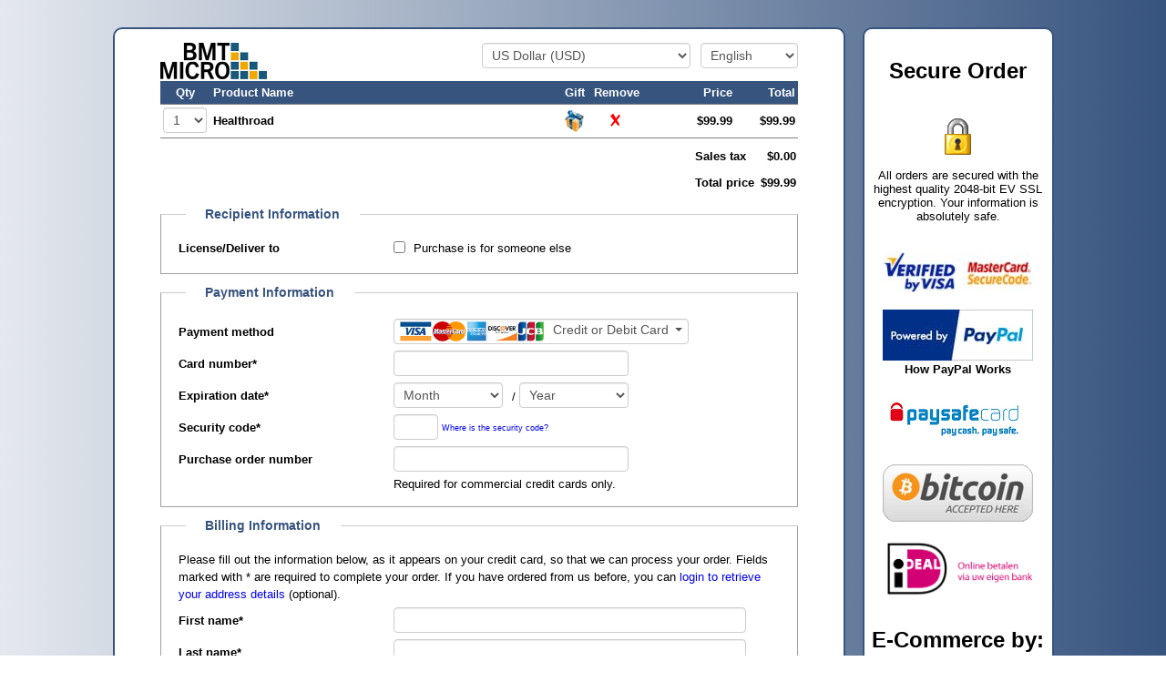

--- FILE ---
content_type: text/html;charset=UTF-8
request_url: https://secure.bmtmicro.com/cart?CID=8947&PRODUCTID=89470001
body_size: 32591
content:
<!DOCTYPE html>
<html lang="en">
<head>
<meta http-equiv="Content-Type" content="text/html; charset=UTF-8">
<meta http-equiv="X-UA-Compatible" content="IE=edge" />
<title>BMT Micro Shopping Cart</title>
<!-- IMPORT CommonHeaders //-->

<link rel="stylesheet" href="https://stackpath.bootstrapcdn.com/bootstrap/4.3.1/css/bootstrap.min.css" integrity="sha384-ggOyR0iXCbMQv3Xipma34MD+dH/1fQ784/j6cY/iJTQUOhcWr7x9JvoRxT2MZw1T" crossorigin="anonymous">
<style>
/* SCv1/CartStyle.css */

#cartcontainer a:link,
#cartcontainer a:visited {
    text-decoration: none;
    }

.removeicon {
    display: inline-block;  
    vertical-align: middle;
    background-image: url(https://secure.bmtmicro.com/ShoppingCart/remove-btnX.gif);
    background-repeat: no-repeat;
    margin: auto;
    width: 15px;
    height: 23px;
    }
.gifticon {
    display: inline-block;  
    vertical-align: middle;
    background-image: url(https://secure.bmtmicro.com/ShoppingCart/gift.gif);
    background-repeat: no-repeat;
    margin: auto;
    width: 24px;
    height: 24px;
    } 
.cdcontainer {
    white-space: nowrap;
    padding-right: 20px;
    }
.cdicon {
    display: inline-block;  
    vertical-align: middle;
    background-image: url(https://secure.bmtmicro.com/resources/cd30.gif);
    background-repeat: no-repeat;
    width: 30px;
    height: 30px;
    }
.cdtext {
    display: inline-block;  
    vertical-align: middle;
    white-space: normal;
    padding-left: 5px;
    font-weight: bold;
    }        
.orderlogo { /* Logo displayed on top of order received/deliver/error pages */
    display: inline-block;  
    background-image: url(https://secure.bmtmicro.com/ShoppingCart/logox.gif);
    background-repeat: no-repeat;
    background-position: center center;
    width: 100%;
    height: 40px;
    }
.orderpage {
    margin-top: 20px;
    margin-bottom: 50px;
    text-align: left;
    }
 
#cartcontainer td {
    font-size: 13px;
    }

#cartcontainer .header {
    color: #FFFFFF;
    background: #000000;
    }       

.registrationinfoheader {
    padding: 3px 2px 3px 2px;
    text-align: left;
    font-weight: bolder;
    }
.asterisk {
    font-size: 13px;
    font-weight: bold;
    }
.center {
    text-align: center;
    }    
.clabel {
    width: 35%;
    }    
.cinput {
    width: 65%;
    }    
.pad {
    vertical-align: middle;
    padding-left: 5px;
    padding-top: 3px;
    text-align: left;
    }
.padnote {
    font-size: 0.73em;
    line-height: 1.1em;
    text-align: left;
    padding-left: 25px;
    padding-top: 0px;
    padding-bottom: 25px;
    margin-bottom: 25px;
    }
.customerloginfield {
    width:60%;    
    }
.additionalinfofield {
    width:60%;    
    }
.extrainfofield {
    width:60%;    
    }
.paymentinfofield {
    width:60%;    
    }
.contactinfofield {
    width:90%;    
    }
#CVV {
    width:3.5em;    
    }
#ISSUENUMBER {
    width:2.5em;
    }
#cartcontainer .soldby {
    font-size: 13px;
    }
#cartcontainer .note {
    display: inline;    
    color: #000000;
    font-size: 0.73em;
    line-height: 1.3em;
    text-align: left;
    }               
#cartcontainer .itemheader {
    font-size: 13px;
    padding: 3px;
    font-weight: normal;
    }
#cartcontainer .item_quantity_field,
#cartcontainer .item_quantity_selector {
    width:48px;
    text-align: center;
    }
#cartcontainer .itemhead {
    font-size: 13px;
    padding: 3px;
    color: inherit;
    }   
#cartcontainer .item {
    border-top: 1px solid #808080;
    font-weight: bolder;
    font-size: 13px;
    padding: 3px;
    }
#cartcontainer .upsell_item {  
    font-size: 13px;
    }           
#cartcontainer .upsell_checkbox {
    width: 1%;
    padding-left: 15px;
    }
#cartcontainer .upsell_item_name {
    text-align:left;
    }
#cartcontainer .upsell_item_price,
#cartcontainer .upsell_item_striked_price {
    width: 10%;
    text-align:right;
    white-space:nowrap;
    }                  
#cartcontainer .upsell_item_striked_price {
    text-decoration: line-through;
    }                  
   
#cartcontainer .item_quantity {
    width:8%;
    text-align:center;
    white-space:nowrap;
    }
#cartcontainer .item_name {
    width:57%;
    text-align:left;
    }
#cartcontainer .item_gift {
    width:5%;
    text-align:center;
    white-space:nowrap;
    }                  
#cartcontainer .item_remove {
    width:5%;
    text-align:center;
    white-space:nowrap;
    }                  
#cartcontainer .item_price {
    width:15%;
    text-align:right;
    white-space:nowrap;
    }
#cartcontainer .item_discount {
    width:12%;
    text-align:right;
    white-space:nowrap;
    }                  
#cartcontainer .item_total {
    width:15%;
    text-align:right;
    white-space:nowrap;
    }                  
#cartcontainer .total {
    white-space: nowrap;
    padding: 7px 2px 3px 5px;  /* top, right, bottom, left */
    font-weight: bold;
    color: #000000
    }
#cartcontainer .item_inactive {
    color: red;
    } 

#currencyselector,
#languageselector {
    display: inline-block;  
    margin-left: 7px;    
    }    

#formheader {
    background-image: url(https://secure.bmtmicro.com/ShoppingCart/logox.gif); /* Logo displayed in order form header */
    background-repeat: no-repeat;
    height: 40px;
    margin-bottom: 2px;
    text-align: right;
    vertical-align: middle;
    }
#total_price_lbl, #total_tax_lbl, #total_shipping_lbl {
    text-align:left;
    }                
#total_price, #total_tax, #total_shipping {
    text-align:right;
    }
#customerLogin {
    display: none;
    }
.windowtitlebar {
	 font-weight: bold;
    text-align: left;
    line-height: 16pt;
	 }
.windowtitlebartext {
    padding-left: 10px;    
    }    
.windowcloseicon {
    float: right;
    background-image: url(https://secure.bmtmicro.com/ShoppingCart/closebutton.png);
    background-repeat: no-repeat;
    background-position: right center;
    width:20px;
    height:20px;   
    margin-right: 3px;
    } 
                      
.deliveryheading {
    text-align: left;
    color: #808080;
    font-weight: bold;
    }

.cartinfo,
.carterror {
    white-space: normal;
    font-size: 90%;
    text-align: left;
    }      
.carterror {
    color: red;
    }
#orderbuttondiv {
    text-align: center;
//    padding-bottom: 15px;
    }

#cartcontainer p, 
#cartcontainer b,
#cartcontainer strong,
#cartcontainer .item,
#cartcontainer .text {
    color: #000000;
    }

#cartcontainer b,
#cartcontainer strong {
    font-weight: bold;
    }    

#cartcontainer {
    display:     table;
    width:       100%;
    height:      100%;
    white-space: nowrap; /* Make sure the sidebar does not wrap */
    margin:      30px 0px;
    font-family: Arial, Helvetica, sans-serif;
    font-size:   13px;
    font-weight: normal;
    color:       #000000;
    }                       
               
#cartframecnr {
    display:     table-cell;
    text-align:  center;
    vertical-align: middle;
    }

#cartcontainer p {       /* Make sure essential paragraph settings are set to default-like values */
    display: block;
    margin-top: 1em;
    margin-bottom: 1em;
    margin-left: 0;
    margin-right: 0;   
    line-height: normal;
    white-space: normal;
    }       

#cartcontainer h2 {      /* Make sure essential h2 header settings are set to default-like values */
    display: block;
    font-size: 1.5em;
    margin-top: 0.83em;
    margin-bottom: 0.83em;
    margin-left: 0;
    margin-right: 0;
    font-weight: bold;
    }

#cartcontainer h3 {      /* Make sure essential h3 header settings are set to default-like values */
    display: block;
    font-size: 1.17em;
    margin-top: 1em;
    margin-bottom: 1em;
    margin-left: 0;
    margin-right: 0;
    font-weight: bold;
    }

#cartcontainer h4 {      /* Make sure essential h4 header settings are set to default-like values */
    display: block;
    margin-top: 1.33em;
    margin-bottom: 1.33em;
    margin-left: 0;
    margin-right: 0;
    font-weight: bold;
    }            

#cartcontainer table {
    border: 0px;
    border-spacing: 0px;
    width: 100%;
    margin: 0px;
    padding: 0px;
    border-collapse: separate;
    background: transparent;     
    }          
         
#cartcontainer td, #cartcontainer th {
    border: 0px;
    border-spacing: 0px;      
    padding: 3px 0px 2px 6px;
    vertical-align: middle;
    background: transparent;   
    }     

#cartframe {
    display: inline-block;  
    vertical-align: top;    /* Needed for top-aligning columns when using display:inline-block */
    white-space: normal;    /* Restore wrapping to normal (nowrap inherited from cartcontainer) */
    padding: 15px 15px 5px 15px;  /* top, right, bottom, left */
    border: #A0A0A0 1px solid;
    border-top: #cccccc 1px solid;
    }

@media screen and (min-width: 1000px) {
   #cartframe {                 
       padding: 15px 50px 5px 50px;  /* top, right, bottom, left */
       }
    }

#cartform {
    position: relative; /* position:relative is needed for washout to work properly! Without this, the whole page will be washed instead of just cartform */
    width: 100%;
    min-width: 500px;
    max-width: 700px;
    margin: 0px auto;   /* Set top&bottom margins to 0px, add whitespace on left&right side when window is sized bigger than contents */
    }                  

#sidebarframe {
    display: none;
    vertical-align: top;     /* Needed for top-aligning columns when using display:inline-block */
    white-space: normal;     /* Restore wrapping to normal (nowrap inherited from cartcontainer) */
    width: 210px;
    min-width: 210px;
    border: #A0A0A0 1px solid;
    border-top: #cccccc 1px solid;
    text-align: center;
    margin-left: 2px;
    }

@media screen and (min-width: 1000px) {
   #sidebarframe {                 
       margin-left: 15px;
       }
    }

@media screen and (min-width: 768px) {
    #sidebarframe {
        display: inline-block;
        }                        
    }

@media screen and (max-device-width: 768px) {
    #sidebarframe {
        display: none;
        }                        
    }

/*  Wash or fade screen while reloading  */
#progresswashout {
    display:none;
    position:absolute;     /* set to "absolute" to wash out order form only, set to "fixed" to wash out whole page */
    top:0px;              
    left:0px;
    width:100%;
    height:100%;
    overflow:hidden;
    background:#FFFFFF; /* set to #FFFFFF to washout, set to #000000 to blackout */
    opacity:0.5;
    z-Index:50;        /* position underneath the progress indicator */
    filter:alpha(opacity=50);
    }
#progressindicator {
    display:none;
    position:fixed;    /* we set the position to fixed to ensure that the progress indicator is centered relative to the page and not to the form */
    top:50%;           /* center vertically */
    left:50%;          /* center horizontally */
    margin-left:-63px; /* adjust for center-point: half the width of the progress indicator image */
    margin-top:-63px;  /* adjust for center-point: half the height of the progress indicator image */
    background-image: url(https://secure.bmtmicro.com/ShoppingCart/loading.gif); /* the progress indicator image */
    background-repeat: no-repeat;
    background-size: cover;
    width:126px;       /* the width of the progress indicator image */
    height:126px;      /* the height of the progress indicator image */
    z-Index:51;        /* position on top of washout screen */
    }

/*  Code to allow same sizing of form elements  */

#cartcontainer input,
#cartcontainer select,
#cartcontainer textarea {
    box-sizing: border-box;
    -moz-box-sizing: border-box;
    -webkit-box-sizing: border-box;
    font-weight: normal;
    }

/*  Style for new section headers  */

#cartcontainer fieldset {
	margin: 10px 0 0 0;
	padding: 0 1em 15px;
   border: #A0A0A0 1px solid;
	border-top: #cccccc 1px solid;
   }

#cartcontainer legend {
   display: block;
   width: auto;
   border-bottom: none;
	text-align : left;
	margin : 1em;
	padding : 0 1.5em;
	color : #A0A0A0;
	background : transparent;
	font-size : 1.1em;
	font-weight : bold;
   }

/* reset input styles */   
                   
#cartcontainer input[type="checkbox"] {
    -webkit-appearance: checkbox !important;
    -moz-appearance: checkbox !important;
    -ms-appearance: checkbox !important;
    -o-appearance: checkbox !important;
    margin-right: 5px;
    margin-bottom: 5px;
    }                         

/* input field style  */   

#cartcontainer button,
#cartcontainer select,
#cartcontainer textarea,
#cartcontainer input[type="text"],
#cartcontainer input[type="password"],
#cartcontainer input[type="email"] {
    border-radius: 4px 4px 4px 4px;
    color: #555555;
    display: inline-block;
    font-size: 14px;
    height: 20px;
    line-height: 1em;
    min-height: 28px;
    margin-bottom: 2px;
    padding: 2px 6px;
    vertical-align: middle;
    }

#cartcontainer button,
#cartcontainer select, 
#cartcontainer textarea,
#cartcontainer input[type="text"],
#cartcontainer input[type="password"],
#cartcontainer input[type="email"] {
    background: #FFFFFF;
    border: 1px solid #CCCCCC;
    box-shadow: 0 1px 1px rgba(0, 0, 0, 0.075) inset;
    transition: border 0.2s linear 0s, box-shadow 0.2s linear 0s;
    }

#cartcontainer button:focus,
#cartcontainer select:focus,
#cartcontainer textarea:focus,
#cartcontainer input[type="text"]:focus,
#cartcontainer input[type="password"]:focus,
#cartcontainer input[type="email"]:focus,
#cartcontainer input[type="radio"]:focus,
#cartcontainer input[type="button"]:focus,
#cartcontainer input[type="submit"]:focus,
#cartcontainer input[type="checkbox"]:focus {
    border-color: rgba(82, 168, 236, 0.8);
    box-shadow: 0 1px 1px rgba(0, 0, 0, 0.075) inset, 0 0 8px rgba(82, 168, 236, 0.6);
    outline: 0 none;
    }

#cartcontainer input[type="radio"],
#cartcontainer input[type="checkbox"] {
    vertical-align: middle;
    }          
                                
#cartcontainer input[type="image"],
#cartcontainer input[type="button"],
#cartcontainer input[type="submit"],
#cartcontainer input[type="radio"],
#cartcontainer input[type="checkbox"] {
    width:auto;    
    height:auto;    
    }
                     
#cartcontainer input[type="image"] {
    border: 0px;
    background:none;
    }    
    
#cartcontainer input[type="button"],
#cartcontainer input[type="submit"] {
	background:ButtonFace; 
	color:ButtonText; 
	border:2px outset ButtonFace;
   padding: 10px;
	font-size : 1.1em;
	font-weight : bold;
   border-radius: 4px 4px 4px 4px;
   }
   
#cartcontainer input[type="button"]:active,
#cartcontainer input[type="submit"]:active {
   border-style:inset; 
   }                               

#paymentMethodSelector img {
   display: inline-block;
   height: 22px;
   max-height: 22px;
   padding-right: 10px;  
   }

#paymentMethodSelector  {
   text-align: left;  
   }
         
#paymentMethodMenu .dropdown-item {
   padding-left: 0;
   }

#paymentMethodMenu img {
   display: inline-block;
   height: 40px;  
   max-height: 40px;  
   padding-left: 5px;
   padding-right: 5px;
   }
#paymentMethodMenu span {
   padding-left: 5px;
   padding-right: 5px;
   white-space: nowrap; 
   color: black;
   font-size:   13px;
   }            

.grecaptcha-badge {
   visibility: hidden;
   }

BODY {
    /* IE10 Consumer Preview */
    background-image: -ms-linear-gradient(left, #FFFFFF -15%, #37547F 100%);
    /* Mozilla Firefox */
    background-image: -moz-linear-gradient(left, #FFFFFF -15%, #37547F 100%);
    /* Opera */
    background-image: -o-linear-gradient(left, #FFFFFF -15%, #37547F 100%);
    /* Webkit (Safari/Chrome 10) */
    background-image: -webkit-gradient(linear, left top, right top, color-stop(-.15, #FFFFFF), color-stop(1, #37547F));
    /* Webkit (Chrome 11+) */
    background-image: -webkit-linear-gradient(left, #FFFFFF -15%, #37547F 100%);
    /* W3C Markup, IE10 Release Preview */
    background-image: linear-gradient(to right, #FFFFFF -15%, #37547F 100%);
    margin: 0px;
    }

#cartframe {
    border: 2px solid #37547F;
    -moz-border-radius:  10px;
    -webkit-border-radius:  10px;
    -khtml-border-radius:  10px;
    border-radius: 10px;
    background-color:#FFFFFF; 
    }

#sidebarframe {
    border: 2px solid #37547F;
    -moz-border-radius:  10px;
    -webkit-border-radius:  10px;
    -khtml-border-radius:  10px;
    border-radius: 10px;
    background-color:#FFFFFF;
    }

#cartcontainer .header {
    background-color:#37547F;
    }
     
#cartcontainer legend {
    color:#37547F;
    }

#cartcontainer a {
  color: #0000EE;
  }
#cartcontainer a:visited {
  color: #551A8B;
  }

.removeicon {
    background-image: url(https://secure.bmtmicro.com/ShoppingCart/delete.gif);
    width: 20px;
    height: 20px;
    }

</style>
<script src="https://code.jquery.com/jquery-3.3.1.min.js" integrity="sha256-FgpCb/KJQlLNfOu91ta32o/NMZxltwRo8QtmkMRdAu8=" crossorigin="anonymous"></script>
<script src="https://cdnjs.cloudflare.com/ajax/libs/popper.js/1.14.7/umd/popper.min.js" integrity="sha384-UO2eT0CpHqdSJQ6hJty5KVphtPhzWj9WO1clHTMGa3JDZwrnQq4sF86dIHNDz0W1" crossorigin="anonymous"></script>
<script src="https://stackpath.bootstrapcdn.com/bootstrap/4.3.1/js/bootstrap.min.js" integrity="sha384-JjSmVgyd0p3pXB1rRibZUAYoIIy6OrQ6VrjIEaFf/nJGzIxFDsf4x0xIM+B07jRM" crossorigin="anonymous"></script>
<script>
// cartjs
function getCountry () {
   return ("US");
   }
function setCountry (form) {
   var selector = form.COUNTRY;
   for (var i = 0; i < selector.options.length; i++) {
      if (selector.options[i].value == getCountry ()) {
          selector.selectedIndex = i;
          break;
          }
      }
   }
function isEuropeanCountry (country) {
   var eclist = "RS,IC,XB,XC,XE,SE,SI,SK,SM,UA,VA,MT,PL,DE,HU,PT,GB,LI,LV,MD,NL,RO,IB,SJ,JE,LT,HR,AD,AL,AT,AX,BA,BE,BG,BY,CH,CY,CZ,DK,EE,ES,FI,FO,FR,GG,GI,GR,IE,IM,IS,IT,LU,MC,ME,MK,NO,XK";
   return (eclist.indexOf (country) != -1);
   }

// util.js
function isWhitespace (c) {
    var whitespace = " \t\r\n\f";
    return (whitespace.indexOf (c) != -1);
    }

function trim (str) {
    if (str != null) {
        var front = 0;
        var back = str.length;
        while ((front != back) && isWhitespace (str.charAt (front))) {
            front++;
            }
        while ((front != back) && isWhitespace (str.charAt (back - 1))) {
            back--;
            }
        str = str.substring (front, back);
        }
    return (str);
    }

function isBlank (str) {
    if (str == null) {
        return (true);
        }
    for (var i = 0; i < str.length; i++) {        
        var c = str.charAt (i);
        if (!isWhitespace (c)) {
           return (false);
           }
        }
    return (true);
    }

function isValidEmail (str) {
    if (str == null) {
        return (false);
        }
    str = trim (str);                        // Start by trimming off whitespace at both ends
    try {
        if (window.RegExp) {
            var tempStr = "a";  // First check that regular expression support is present
            var tempReg = new RegExp (tempStr);
            if (tempReg.test (tempStr)) {
                var re = new RegExp ("^\\s*[A-Za-z0-9!#$%&'*+\\/=?^_`{|}~]+[A-Za-z0-9!#$%&'*+\\/=?^_`{|}~-]*(?:\\.[A-Za-z0-9!#$%&'*+\\/=?^_`{|}~-]+)*@(?:[A-Za-z0-9](?:[A-Za-z0-9-]*[A-Za-z0-9])?\\.)+[A-Za-z0-9](?:[A-Za-z0-9-]*[A-Za-z0-9])?\\s*$");
                return (re.test (str));
                }
            }
        }
    catch (err) {
        }
    for (var i = 0; i < str.length; i++) {   // Check that the address does not contain whitespace
       var c = str.charAt (i);
       if (isWhitespace (c)) {
           return (false);
           }
       }
    return (str.indexOf (".") > 2) && (str.indexOf ("@") > 0);
    }
    
function isValidEmailList (str) {
   var valid = false;
   for (var begin = 0, end = 0; end != -1; begin = end + 1) {
      end = str.indexOf (' ', begin);
      if ((begin != end) && (begin != str.length)) {
         if (!(valid = isValidEmail ((end == -1) ? str.substring (begin) : str.substring (begin, end)))) {
            break;
            }
         }
      }
   return (valid);
   }         

    
// Check for valid URL

function startsWith (strA, strB) {
   if ((strA != null) && (strB != null) && (strA.length >= strB.length)) {
      return (strA.substr (0, strB.length) == strB);
      }
   return (false);
   }

function isValidURL (str) {
   return (isBlank (str) || startsWith (str, "ftp://") || startsWith (str, "http://") || startsWith (str, "https://"));
   }


// Check string input

function isStringLimtedToCharSet (s, cset) {
    for (var i = 0; i < s.length; i++) {
        if (cset.indexOf (s.charAt (i)) == -1) {
            return (false);
            }
        }
    return (true);
    }

function isStringLimitedToHex (s) {
    return (isStringLimtedToCharSet (s, "0123456789ABCDEFabcdef"));
    }

// Check against Armadillo Hardware Fingerprint format

function isHardwareFP (fp) {
    return ((fp.length == 9) &&
            (fp != "0000-0000") &&
            isStringLimitedToHex (fp.substring (0, 4)) &&
            (fp.charAt (4) == "-") &&
            isStringLimitedToHex (fp.substring (5, 9)));
    }

   
// checkdaterange.js

function isDateInPast (date) {
   return (getDate (date) < getDate (makeDate ()));
   }

function isDateToday (date) {
   return (getDate (date).valueOf() == getDate (makeDate ()).valueOf());
   }   
   
function isDigit (c) {
    var digits = "0123456789";
    return (digits.indexOf (c) != -1);
    }
function make2digits (num) {
   return (num >= 10 ? num : ("0" + num));
   }

function formatDate (year, month, day) {
   return (year + "-" + make2digits (month) + "-" + make2digits (day));
   }

function getDate (date) {
   var part = date.split ("-");
   return (new Date (parseInt (part[0], 10), parseInt (part[1], 10) - 1, parseInt (part[2], 10)));
   }

function firstOfMonthDate () {
   var date = new Date ();
   return (formatDate (date.getFullYear (), date.getMonth () + 1, 1));
   }

function fromDate () {
   var from = getCookieValue ("BMTMicro.Vendors.FromDate");
   var days = (from == null) ? 6 : parseInt(from);
   var date = new Date ();
   date.setDate(date.getDate()-days);
   return (formatDate (date.getFullYear (), date.getMonth () + 1, date.getDate ()));
   }

function makeDate () {
   var date = new Date ();
   return (formatDate (date.getFullYear (), date.getMonth () + 1, date.getDate ()));
   }

function makeFutureDate (days) {
   var date = new Date ();
   date = new Date (date.getTime() + days * 24 * 60 * 60 * 1000);
   return (formatDate (date.getFullYear (), date.getMonth () + 1, date.getDate ()));
   }
   
function checkDate (entryfield) {
   var date = entryfield.value;
   if (date.search (/^\d+-\d\d-\d\d$/) != 0) {
      alert ("Bad date format. Dates must be in ISO8601 (YYYY-MM-DD) format");
      }
   else {
      var part  = date.split ("-");
      var year  = parseInt (part[0], 10);
      var month = parseInt (part[1], 10);
      var day   = parseInt (part[2], 10);
      if ((year < 1990) || (year > 2100)) {        
         alert ("Year out of range");
         }
      else if ((month < 1) || (month > 12)) {
         alert ("Month out of range");
         }
      else if ((day < 1) || (day > 31)) {        
         alert ("Day out of range");
         }
      else {
         var monthDays = [ 31, 28, 31, 30, 31, 30, 31, 31, 30, 31, 30, 31 ];
         if (((year % 4) == 0) == ((year % 100) == 0) == ((year % 400) == 0)) {
            monthDays[1]++;
            }
         if (day <= monthDays[month - 1]) {
            return (true);
            }
         var newDate = formatDate (year, month, monthDays[month - 1]);
         if (confirm ("\"" + date + "\" is not a valid date.\n\nWould you like to use \"" + newDate + "\" instead?")) {
            entryfield.value = newDate;
            return (true);
            }
         }
      }
   entryfield.focus ();
   return (false);
   }

function checkDateRange (datefrom,dateto) {
   if (checkDate (datefrom) && checkDate (dateto)) {
      if (getDate (datefrom.value) <= getDate (dateto.value)) {
         return (true);
         }
      alert ("\"To\" date is before \"From\" date");
      (datefrom.type == "hidden" ? dateto : datefrom).focus ();
      }
   return (false);
   }

 
function CheckDateRange (form) {
   return (checkDateRange (form.DATEFROM,form.DATETO));
   }
   
// location.js  
  
function getLocationValue (name) { 
   var loc = location.href; // We must NOT unescape here!
   var begin = loc.indexOf ('?'); 
   if (begin != -1) {
      begin = loc.indexOf (name + "=", begin); 
      if (begin != -1) { 
         begin += name.length + 1; 
         var end = loc.indexOf ('&', begin);
         if (end == -1) {
            end = loc.length;
            }
         return (unescape (loc.substring (begin, end)));
         } 
      }
   return (null); 
   }

function getLocationValuesAsArray (name) {
   var valuearray = new Array ();
   var loc = location.href; // We must NOT unescape here!
   var begin = loc.indexOf ('?');
   if (begin != -1) {
      while ((begin = loc.indexOf (name + '=', begin)) != -1) {
         begin += name.length + 1; 
         var end = loc.indexOf ('&', begin);
         if (end == -1) {
            end = loc.length;
            }
         var value = unescape (loc.substring (begin, end));
         begin = end;
         // Resize array and insert new value
         var temparray = new Array (valuearray.length + 1);
         for (var i = 0; i < valuearray.length; i++) {
            temparray[i] = valuearray[i];
            }
         temparray[valuearray.length] = value;
         valuearray = temparray;
         }
      }
   return (valuearray); 
   }

// cookie.js

function encodeUTF8 (s) {
   return (unescape (encodeURIComponent (s)));
   }
           
function decodeUTF8 (s) {
   return (decodeURIComponent (escape (s)));
   }       

function javaURLDecode (s) {
   // Decode a string encoded with javaURLEncode / java.net.URLEncode
   function unescapeChar (match) {
      return (String.fromCharCode (parseInt (match.substring (1), 0x10)));
      }
   return (decodeUTF8 (s.replace (/\+/g, ' ').replace (/%[0-9A-F][0-9A-F]/gi, unescapeChar)));
   }
   
function javaURLEncode (s) {
   // Encode a string in the same fashion as done in Java with java.net.URLEncode
   function escapeChar (match) {
      var charCode = match.charCodeAt (0);
      return ('%' + ((charCode >> 4).toString (0x10) + (charCode & 0x0F).toString (0x10)).toLowerCase ());
      }
   return (encodeUTF8 (s).replace (/[^0-9A-Z\.\-\*_ ]/gi, escapeChar).replace (/ /g, '+'));
   }
   
function getCookieValue (name) {
   var c = document.cookie;
   if (c.length != 0) { 
      var begin = c.indexOf (name + '='); 
      if (begin != -1) { 
         begin += name.length + 1; 
         var end = c.indexOf (';', begin);
         if (end == -1) {
            end = c.length;
            }
         return (javaURLDecode (c.substring (begin, end)));
         } 
      }
   return (null); 
   }

function setCookieValue (name, value, expiredays) { 
   var ExpireDate = new Date ();
   ExpireDate.setTime (ExpireDate.getTime () + (expiredays * 24 * 3600 * 1000));
   document.cookie = name + "=" + javaURLEncode (value) + ((expiredays == null) ? "" : "; expires=" + ExpireDate.toGMTString ()) + "; path=/";
   }

function deleteCookie (name) { 
   if (getCookieValue (name) != null) {
      document.cookie = name + "=; expires=Thu, 01-Jan-70 00:00:01 GMT; path=/";
      }
   } 
 
// affiliate.js

function getAffiliateID (form) {
   // Not needed any more
   }   
  
// check that input in Price field does not contain dollar signs
  
function isValidDollarAmount (str) {
   var s = trim (str);
   if (s != null) {
       var decimalfound = false;
       var decimalcount = 0;
       for (var i = 0; i < s.length; i++) {        
           var c = s.charAt (i);
		   if ((c == '-') && (i == 0)) {
		       }
		   else if ((c == '.') && !decimalfound) {
               decimalfound = true;
               }
           else if (!isDigit (c) || (decimalcount == 2)) {
               return (false);
               }
           else if (decimalfound) {
               decimalcount++;
               }
           }
       }
   return (true);
   }

function GetSelectorValue (selector) {
   return (selector.options[selector.selectedIndex].value);
   }

function SetSelectorValue (selector, value) {
   for (var i = 0; i < selector.options.length; i++) {
       if (selector.options[i].value == value) {
           selector.selectedIndex = i;
           return (true);
           }
       }
   return (false);
   }
   
  // get referring information
  
function getReferral (form) {
   var referral = getLocationValue("referral");
   if (referral != null) {
      form.REFERRAL.value = referral; 
      }      
   }
  
// numbers or money only (myfield, e, true) accepts decimal false does not

function numbersOnly (myfield, e, dec) {
   var key = 0;
   if (window.event) {
      key = window.event.keyCode;
      }
   else if (e) {
      key = e.which;
      }
   switch (key) {    // control keys
      case 0:
      case 8:
      case 9:
      case 13:
      case 27:
         return (true);  
      }
   var keychar = String.fromCharCode(key);
   if ("0123456789".indexOf(keychar) != -1) {   // numbers
      var idx = myfield.value.indexOf('.');
      return ((idx == -1) || ((idx + 2) >= myfield.value.length));
      }
   if (dec && ((keychar == '.') || (keychar == ',')) && (myfield.value.indexOf('.') == -1)) {    // decimal point jump
      if (keychar == ',') {
         myfield.value = myfield.value + '.';
         return (false);
         }
      return (true);
      }
   return (false);
   }

   
  // get information from one or more fields
     
function GetIndexedField (control,index) {
   return ((control.type == null) ? control[index] : control);
   }

function GetFieldCount (control) {
   return ((control == null) ? 0 : ((control.type == null) ? control.length : 1));
   }
 
 
function GetIndexOfElement (ctrl) {
   var elems = document.getElementsByName (ctrl.name)
   var idx = 0;        
   for (var i = 0; i < elems.length; i++) {
      if (elems[i].form == ctrl.form) {
         if (elems[i] == ctrl) {
            return (idx);
            }
         idx++;
         }
      }
   return (-1);
   }

 
// get selector values as comma separated list returned as a string

function getCommaSeparatedSelectorValues (selector) {
   var selectorValues = "";
   for (var i = 0; i < selector.options.length; i++) {
      if (i != 0) {
         selectorValues += ",";
         }
      selectorValues += selector.options[i].value;
      }
   return (selectorValues); 
   }

// vendor help open function

function vHelp(page) {
   OpenWin = this.open(page, "CtrlWindow","toolbar=no,menubar=no,location=no,scrollbars=yes,resizable=yes,width=605,height=450,left = 75,top = 75');");
   }
   
// Checking length in textarea

function textLimiterAndCounter (field, countfield, maxlimit) {
   if (field.value.length > maxlimit) { 
	   field.value = field.value.substring(0, maxlimit);
       alert ("The text exceeds the " + maxlimit + " character limit.");
       }
   else if (countfield != null) {
	   countfield.value = maxlimit - field.value.length;
       }
   }
   
function textLimiter (field, maxlimit) {
   textLimiterAndCounter (field, null, maxlimit);
   } 
	
// find a certain product ID

function IsProductIDPresent (entryfd, pid) {
   if (entryfd != null) {
      if (entryfd.type != null) { // Is this an array?
         return (entryfd.value == pid);
         }
      for (var i = 0; i < entryfd.length; i++) {
         if (entryfd[i].value == pid) {
            return (true);
            }
         }
      }
   return (false);
   }     

function IsAnyProductIDPresent (entryfd, pidlist) {
   for (var i = 0; i < pidlist.length; i++) {
      if (IsProductIDPresent (entryfd, pidlist[i])) {
         return (true);
         }
      }
   return (false); 
   }

// Limit Char set in a field
   
function limitToSet (myfield, e, charset) {
   var key = 0;
   if (window.event) {
      key = window.event.keyCode;
      }
   else if (e) {
      key = e.which;
      }
   switch (key) {    // control keys
      case 0:
      case 8:
      case 9:
      case 13:
      case 27:
         return (true);  
      }
   return (charset.indexOf(String.fromCharCode(key)) != -1);
   }
                           
       
var winCertDetails = null;

function OpenCertDetails() {
    if (winCertDetails != null) {
       winCertDetails.close ();
       } 
    winCertDetails = window.open('https://seal.digicert.com/seals/popup/?tag=4l1o5Jny&url=secure.bmtmicro.com&lang=en','THAWTE_Splash',config='height=1000,width=516,toolbar=no,menubar=no,scrollbars=yes,resizable=yes,location=no,directories=no,status=no');
    return (winCertDetails);
    }      
                            
var winSecurityMetrics = null;

function OpenSecurityMetrics() {
    if (winSecurityMetrics != null) {
       winSecurityMetrics.close ();
       }
    winSecurityMetrics = window.open('https://www.securitymetrics.com/site_certificate?id=49099&tk=5bc045b74406d6d381377ad991970641','anew',config='height=465,width=650,toolbar=no,menubar=no,scrollbars=no,resizable=yes,location=no,directories=no,status=no');
    return (winSecurityMetrics);
    }     

var decodeServletHTML_map = {
   "&quot;" : "\"",
   "&lt;"   : "<",
   "&gt;"   : ">",
   "&nbsp;" : "\u00A0",
   "<br />" : "\n"
   };

function decodeServletHTML (string) {
   return (string.replace(/(&quot;|&lt;|&gt;|&nbsp;|<br \/>)/g, function(str, item) { return (decodeServletHTML_map[item]); }));
   }      

function initField (form, name, value) {
   if ((value != null) && (value != ("\#\#" + name + "\#\#"))) {
      value = decodeServletHTML (value);
      for (var i = 0; i < form.elements.length; i++) {
         var e = form.elements[i];
         if ((e != null) && (name == e.name)) {
            switch (e.type) {
               case "select-one":
                  SetSelectorValue (e, value);
                  break;
               case "checkbox":
                  e.checked = ((isNaN (value) == false) && (parseInt (value) != 0));
                  break;
               case "radio":
                  e.checked = (e.value == value);
                  break;
               default: 
                  e.value = value;
                  break;
               }  
            }
         }
      }
   }

function queryField (form, name) {
   for (var i = 0; i < form.elements.length; i++) {
      var e = form.elements[i];
      if ((e != null) && (name == e.name)) {
         switch (e.type) {
            case "select-one":
               return (GetSelectorValue (e));
            case "checkbox":
               return (e.checked ? "-1" : "0");
            case "radio":
               if (e.checked) {
                  return (e.value);
                  }
               break;
            default: 
               return (e.value);
            }  
         }
      }
   }
         
function copyField (form, dstname, srcname) {
   initField (form, dstname, queryField (form, srcname));                                       
   }

//   Return focus to active field

function saveActiveField (form) {
   var ae = document.activeElement;
   if ((ae != null) && (ae.name != null) && (ae.name != "")) {
      var elems = document.getElementsByName (ae.name);
      for (var i = 0; i < elems.length; i++) {
         if (ae == elems[i]) {
            var value = ae.name + ":" + i;
            if (form.ACTIVEFIELD == null) {
               var inputElement = document.createElement ("input");          
               var attribute = document.createAttribute ("type");
               attribute.nodeValue = "hidden";
               inputElement.setAttributeNode (attribute);
               attribute = document.createAttribute ("name");
               attribute.nodeValue = "ACTIVEFIELD";
               inputElement.setAttributeNode (attribute);
               attribute = document.createAttribute ("value");
               attribute.nodeValue = value;
               inputElement.setAttributeNode (attribute);
               form.appendChild (inputElement);
               }
            else {
               form.ACTIVEFIELD.value = value;
               }
            return;
            }
         }
      }
   }

function restoreActiveField (form) { 
   if (form.ACTIVEFIELD != null) {
      var activeField = form.ACTIVEFIELD.value.split (":");
      if (activeField.length == 2) {
         var elems = document.getElementsByName (activeField[0]);
         var idx = parseInt (activeField[1]);
         if ((elems != null) && (elems.length > idx)) {
            try {
               elems[idx].focus (); // May fail if field is hidden! Must use try-catch!
               }
            catch (err) {
               }
            }
         }
      }
   }


  // return the value of the radio button that is checked
// return an empty string if none are checked, or
// there are no radio buttons
function getCheckedValue (radioObj) {
   if (radioObj != null) {
      if (radioObj.type == null) {  // Is this an array?
         for (var i = 0; i < radioObj.length; i++) {
            if (radioObj[i].checked) {
               return (radioObj[i].value);
               }
            }
         }
      else if (radioObj.checked) {
         return (radioObj.value);
         }
      }
	return ("");
   }

// set the radio button with the given value as being checked
// do nothing if there are no radio buttons
// if the given value does not exist, all the radio buttons
// are reset to unchecked
function setCheckedValue (radioObj, newValue) {
	if (radioObj != null) {
      if (radioObj.type == null) {  // Is this an array?
         for (var i = 0; i < radioObj.length; i++) {
            radioObj[i].checked = (radioObj[i].value == newValue);
            }
         }
      else {
         radioObj.checked = (radioObj.value == newValue);
         }
      }
   }


//  functions for handling currency names in price field values

function parsePrice (str) {
   var front = 0;
   while ((front != str.length) && ("0123456789.".indexOf (str.charAt (front)) == -1)) {
      front++;
      }
   return (str.substring (front, str.length));
   }

function parseCurrency (str) {
   var front = 0;
   while ((front != str.length) && ("0123456789.".indexOf (str.charAt (front)) == -1)) {
      front++;
      }
   return (str.substring (0, front));
   }

function addPaymentOption (selector, mask, id, text) {
   if ((mask >> id) & 1) {
      selector.options[selector.options.length] = new Option (text, id);
      }
   }

function addPaymentOptions (selector, mask) {
   var names  = [ "Klarna (Sofort)",   "PayPal", "paysafecard", "Pay in crypto with BitPay", "Wire Transfer in Euros",   "Mail/Fax" ];
   var dnames = [ "Instant Bank Transfer", "PayPal",              "paysafecard",          "BitPay (Bitcoins)",   "Wire Transfer in Euros", "Mail/FAX" ];
   var ids    = [ 18,                      8,                     22,                     23,                    5,                        2 ];
   for (var i = 0; i < ids.length; i++) {           
      var name = (names[i].indexOf ("\#\#$") == 0) ? dnames[i] : names[i];
      addPaymentOption (selector, mask, ids[i], name);
      }
   if (((mask & (1<<1)) == 0) && (selector.options.length > 1) && (selector.options[0].value == 1)) { // Remove Credit Card option if masked out. However, only do this if we have other payment options
      selector.options[0] = null;
      }
   }

function createPaymentControl (template, mask, id, text) {
   if ((mask >> id) & 1) {
      template = template.replace ("[PAYMENTCONTROLID]", id);
      template = template.replace ("[PAYMENTCONTROLTEXT]", text);
      document.write (template);
      }
   }
                                          
// Sample use: createPaymentControls ('<input type="radio" name="PAYMENTMETHOD_SEL" value="[PAYMENTCONTROLID]" onClick="paymentMethodChanged (document.forms[0]);" />&nbsp;[PAYMENTCONTROLTEXT]<br />', -36972545);
   
function createPaymentControls (template, mask) {
   var names  = [ "Klarna (Sofort)",   "PayPal", "paysafecard", "Pay in crypto with BitPay", "Wire Transfer in Euros",   "Mail/Fax" ];
   var dnames = [ "Instant Bank Transfer", "PayPal",              "paysafecard",          "BitPay (Bitcoins)",   "Wire Transfer in Euros", "Mail/FAX" ];
   var ids    = [ 18,                      8,                     22,                     23,                    5,                        2 ];
   for (var i = 0; i < ids.length; i++) {           
      var name = (names[i].indexOf ("\#\#\$") == 0) ? dnames[i] : names[i];
      createPaymentControl (template, mask, ids[i], name);
      }
   }

function addPaymentOptionButtons (name, mask) {
   createPaymentControls ('<input type="radio" name="' + name + '" value="[PAYMENTCONTROLID]" onClick="paymentMethodChanged (document.forms[0]);" />&nbsp;[PAYMENTCONTROLTEXT]<br />', mask);
   }

function addPaymentOptionsAZ (selector, mask, customorder) {
   var names  = [ "Klarna (Sofort)",   "PayPal", "Amazon Pay", "paysafecard", "Pay in crypto with BitPay", "Wire Transfer in Euros",   "Mail/Fax" ];
   var dnames = [ "Instant Bank Transfer", "PayPal",              "Amazon Payments",     "paysafecard",          "BitPay (Bitcoins)",   "Wire Transfer in Euros", "Mail/FAX" ];
   var ids    = [ 18,                      8,                     21,                     22,                     23,                    5,                        2 ];
   if (customorder != null) {
      for (var j = 0; j < customorder.length; j++) {           
         for (var i = 0; i < ids.length; i++) {
            if ((ids[i] != 0) && (ids[i] == customorder[i])) {
               var name = (names[i].indexOf ("\#\#$") == 0) ? dnames[i] : names[i];
               addPaymentOption (selector, mask, ids[i], name);
               ids[i] = 0;
               }
            }
         }
      }
   for (var i = 0; i < ids.length; i++) {
      if (ids[i] != 0) {
         var name = (names[i].indexOf ("\#\#$") == 0) ? dnames[i] : names[i];
         addPaymentOption (selector, mask, ids[i], name);
         }
      }
   if (((mask & (1<<1)) == 0) && (selector.options.length > 1) && (selector.options[0].value == 1)) { // Remove Credit Card option if masked out. However, only do this if we have other payment options
      selector.options[0] = null;
      }
   }

function createPaymentControlsAZ (template, mask, customorder) {
   var names  = [ "Klarna (Sofort)",   "PayPal", "Amazon Pay", "paysafecard", "Pay in crypto with BitPay", "Wire Transfer in Euros",   "Mail/Fax" ];
   var dnames = [ "Instant Bank Transfer", "PayPal",              "Amazon Payments",     "paysafecard",          "BitPay (Bitcoins)",   "Wire Transfer in Euros", "Mail/FAX" ];
   var ids    = [ 18,                      8,                     21,                    22,                     23,                    5,                        2 ];
   if (customorder != null) {
      for (var j = 0; j < customorder.length; j++) {           
         for (var i = 0; i < ids.length; i++) {
            if ((ids[i] != 0) && (ids[i] == customorder[i])) {
               var name = (names[i].indexOf ("\#\#$") == 0) ? dnames[i] : names[i];
               createPaymentControl (template, mask, ids[i], name);
               ids[i] = 0;
               }
            }
         }
      }
   for (var i = 0; i < ids.length; i++) {           
      var name = (names[i].indexOf ("\#\#$") == 0) ? dnames[i] : names[i];
      createPaymentControl (template, mask, ids[i], name);
      }
   }

function addPaymentOptionButtonsAZ (name, mask, customorder) {
   createPaymentControlsAZ ('<input type="radio" name="' + name + '" value="[PAYMENTCONTROLID]" onClick="paymentMethodChanged (document.forms[0]);" />&nbsp;[PAYMENTCONTROLTEXT]<br />', mask, customorder);
   }


// upsellutil.js
function addHiddenInputField (form, fieldName, fieldValue) {
   var inputElement = document.createElement ("input");
   try {
      inputElement.setAttributeNode (createHtmlAttribute ("type", "hidden"));
      }
   catch (e) { 
      }       
   inputElement.setAttributeNode (createHtmlAttribute ("name", fieldName));
   inputElement.setAttributeNode (createHtmlAttribute ("value", fieldValue));
   form.appendChild (inputElement);
   }

function createHtmlAttribute (name, value) {
   var attribute = document.createAttribute (name);
   attribute.nodeValue = value;
   return (attribute);
   }

function addProductToCart (form, productID) {
   addHiddenInputField (form, "PRODUCTID", productID);
   addHiddenInputField (form, "QUANTITY", "1");
   }

function addRegInfoProductToCart (form, productID) {
   addHiddenInputField (form, "PRODUCTID", productID);
   addHiddenInputField (form, "QUANTITY", "1");
   addHiddenInputField (form, "ITEMREGNAME", "");
   addHiddenInputField (form, "ITEMEMAIL", "");
   }

function removeProductFromCart (form, productID) {
   var productCount = GetFieldCount (form.PRODUCTID);
   var result = false;
   for (var i = 0; i < productCount; i++) {
      if (GetIndexedField (form.PRODUCTID, i).value  == productID) {
         var field = GetIndexedField (form.QUANTITY, i);
         if (field.type == "select-one") {
            field.options[field.selectedIndex].value = "0";
            }
         else {
            field.value = "0";
            }     
         result = true;
         }
      }
   return (result);
   }


function getSeparators () {
   var s = ".,";
   return ((s.length == 2) ? s : ".,");
   }

function getDecimalSeparator () {
   return (getSeparators ().substring (0,1));
   }

function getThousandSeparator () {
   return (getSeparators ().substring (1));
   }

function getAmountIndex (price) {
    var i = 0;
    for ( ; (i < price.length) && (("0123456789" + getDecimalSeparator ()).indexOf (price.charAt (i)) == -1); i++);
    return (i);
    }

function getAmountLength (price) {
   var l = 0;
   for (var i = getAmountIndex (price); (i < price.length) && (("0123456789" + getSeparators ()).indexOf (price.charAt (i)) != -1); i++, l++);
   return (l);
   }

function getAmount (price) {
   var i = getAmountIndex (price);
   var l = getAmountLength (price);      
   return (price.substring (i,i+l).replace (getThousandSeparator (), "").replace (getDecimalSeparator (),'.'));
   }

function formatAmount (pricestring, price) {
   var ds = getDecimalSeparator ();
   var i = pricestring.indexOf (ds);
   if (i == -1) {
      i = price.indexOf ('.');
      if (i != -1) {
         price = price.substring (0, i);
         }
      }
   else {
      price = price.replace ('.', ds);
      }
   return (price.replace(/\B(?=(\d{3})+(?!\d))/g, getThousandSeparator ()));
   }

function getDiscountedPricePrc (price, percentage, rounding) {
   var i = getAmountIndex (price);
   var l = getAmountLength (price);
   return (' <strike>' + price + '<\/strike> ' + price.substring(0, i) + formatAmount(price,toCurrencyFormat (getAmount (price) * (1 - percentage / 100.0), rounding)) + price.substring(i+l));
   }

function getDiscountedPriceAmt (price, amount, rounding) {
   var i = getAmountIndex (price);
   var l = getAmountLength (price);
   return (' <strike>' + price + '<\/strike> ' + price.substring(0, i) + formatAmount(price,toCurrencyFormat (getAmount (price) - amount, rounding)) + price.substring(i+l));
   }

function toCurrencyFormat (value, rounding) {
   if ((rounding === undefined) || (rounding == 0)) {
      rounding = 0.01;
      }
   return ((gaussianRound (value / rounding) * rounding).toFixed (2));
   }

function gaussianRound (x) {
   var a = Math.abs (x);
   var v = Math.floor (a);
   if ((a - v) != 0.5) {
      v = Math.round (a);
      }
   else if ((v % 2) == 1) {
      v = Math.ceil (a);
      }
   return ((x < 0) ? -v : v);
   }
//reginfo.js
/*  Friend Upsell  */

function getFriendNumber (form, num) {
   var count = 1;
   for (var fieldCount = Math.min (GetFieldCount (form.ITEMREGNAME), GetFieldCount (form.ITEMEMAIL)), i = 0; (i < fieldCount) && (i !== num); i++) {
      var name = GetIndexedField (form.ITEMREGNAME, i);
      var email = GetIndexedField (form.ITEMEMAIL, i);
      if ((name.type != "hidden") || (email.type != "hidden")) {
         count++;
         }
      }
   return (count);
   }

var labelNameOfRecipient = "Name of Recipient ";
var labelEMailOfRecipient = "Email of Recipient ";

function purchaseForFriend (productID, showName, showEMail) {
   var form = document.forms[0];
   if ((form.SHOWREGINFO.type == "checkbox") ? form.SHOWREGINFO.checked : (form.SHOWREGINFO.value == -1)) {
      addHiddenInputField (form, "PRODUCTID", productID);
      addHiddenInputField (form, "QUANTITY", "1");
      addHiddenInputField (form, "ITEMREGNAME", (showName == 0) ? "" : (labelNameOfRecipient + getFriendNumber (form)));
      addHiddenInputField (form, "ITEMEMAIL", (showEMail == 0) ? "" : (labelEMailOfRecipient + getFriendNumber (form)));
      updateCart (form);
      }
   else {
      if (form.SHOWREGINFO.type == "checkbox") {
         form.SHOWREGINFO.checked = true;
         }
      else {
         form.SHOWREGINFO.value = "-1";
         }
      showRegInfoChanged ();
      }
   }

function showRegInfoChanged () {
   var form = document.forms[0];
   if (!((form.SHOWREGINFO.type == "checkbox") ? form.SHOWREGINFO.checked : (form.SHOWREGINFO.value == -1))) {
      for (var fieldCount = GetFieldCount (form.ITEMREGNAME), i = 0; i < fieldCount; i++) {
         GetIndexedField (form.ITEMREGNAME, i).value = "";
         }
      for (var fieldCount = GetFieldCount (form.ITEMEMAIL), i = 0; i < fieldCount; i++) {
         GetIndexedField (form.ITEMEMAIL, i).value = "";
         }
      }
   updateCart (form);
   }

function startsWith (a, b) {
   return ((a.length >= b.length) && (a.substr (0, b.length) == b));
   }

function setRegInfo (form) {
   for (var fieldCount = GetFieldCount (form.ITEMREGNAME), i = 0; i < fieldCount; i++) {
      var name = GetIndexedField (form.ITEMREGNAME, i);
      if (name.type == "hidden") {
         name.value = "";
         }
      else if (isBlank (name.value) || startsWith (name.value, labelNameOfRecipient)) {
         name.value = labelNameOfRecipient + getFriendNumber (form, i);
         }
      }
   for (var fieldCount = GetFieldCount (form.ITEMEMAIL), i = 0; i < fieldCount; i++) {
      var email = GetIndexedField (form.ITEMEMAIL, i);
      if (email.type == "hidden") {
         email.value = "";
         }
      else if (isBlank (email.value) || startsWith (email.value, labelEMailOfRecipient)) {
         email.value = labelEMailOfRecipient + getFriendNumber (form, i);
         }
      }
   }

function validateThisForm (form) {
   for (var fieldCount = GetFieldCount (form.ITEMREGNAME), i = 0; i < fieldCount; i++) {
      var name = GetIndexedField (form.ITEMREGNAME, i);
      if ((name.type != "hidden") && (isBlank (name.value) || startsWith (name.value, labelNameOfRecipient))) {
         alert ("Please specify the name of the recipient");
         name.focus ();
         return (false);
         }
      }
   for (var fieldCount = GetFieldCount (form.ITEMEMAIL), i = 0; i < fieldCount; i++) {
      var email = GetIndexedField (form.ITEMEMAIL, i);
      if ((email.type != "hidden") && !isValidEmail (email.value)) {
         alert ("Please a valid e-mail for the recipient");
         email.focus ();
         return (false);
         }
      }
   return (processOnSubmit (form));
   }


// orderScriptLT.js
var MSGID_NOFIRSTNAME      = 0;
var MSGID_NOLASTNAME       = 1;
var MSGID_NOADDRESS        = 2;
var MSGID_NOCITY           = 3;
var MSGID_NOZIP            = 4;
var MSGID_BADUSZIP         = 5;
var MSGID_NOSTATE          = 6;
var MSGID_USWRONGCOUNTRY   = 7;
var MSGID_CAWRONGCOUNTRY   = 8;
var MSGID_NOCOUNTRY        = 9;
var MSGID_NOPHONE          = 10;
var MSGID_BADPHONE         = 11;
var MSGID_NOEMAIL          = 12;
var MSGID_BADEMAIL         = 13;
var MSGID_EMAILMISMATCH    = 14;
var MSGID_BADALTEMAIL      = 15;
var MSGID_NOSHIPFIRSTNAME  = 16;
var MSGID_NOSHIPLASTNAME   = 17;
var MSGID_BADQUANTITY      = 18;
var MSGID_NOCCNUM          = 19;
var MSGID_BADCCNUM         = 20;
var MSGID_CCNUMTOOSHORT    = 21;
var MSGID_CCNUMTOOLONG     = 22;
var MSGID_CCVISA           = 23;
var MSGID_CCMC             = 24;
var MSGID_CCAMEX           = 25;
var MSGID_CCDINERS         = 26;
var MSGID_CCDISCOVER       = 27;
var MSGID_CCJCB            = 28;
var MSGID_CCERROR          = 29;
var MSGID_CCPURCHASECARD   = 30;
var MSGID_CCSEC            = 31;
var MSGID_CCGBPONLY        = 32;
var MSGID_CCUSDONLY        = 33;
var MSGID_BADCCEXPYEAR     = 34;
var MSGID_BADCCEXPMONTH    = 35;
var MSGID_CCDATEEXPIRED    = 36;
var MSGID_CCYEAREXPIRED    = 37;
var MSGID_CCFUTURE         = 38;
var MSGID_NOUSERGROUPID    = 39;
var MSGID_CONFIRMATION     = 40;
var MSGID_NOISSUEINFO      = 41;
var MSGID_BADISSUEYEAR     = 42;
var MSGID_BADISSUEMONTH    = 43;
var MSGID_ONLYCDINORDER    = 44;
var MSGID_CARTISEMPTY      = 45;
var MSGID_CARDISCREDITCARD = 46;
var MSGID_CARDISDEBITCARD  = 47;
var MSGID_CARDTYPEMISMATCH = 48;
var MSGID_NOREGINFONAME    = 49;
var MSGID_NOREGINFOEMAIL   = 50;
var MSGID_BADZIP           = 51;
var MSGID_AMEXNOTACCEPTED  = 52;
var MSGID_MCNOTACCEPTED    = 53;
var MSGID_BADCAZIP         = 54;

var CARDTYPE_UNKNOWN    = ' ';  // Unknown
var CARDTYPE_VISA       = 'V';  // Visa
var CARDTYPE_MASTERCARD = 'M';  // Mastercard
var CARDTYPE_AMEX       = 'A';  // American Express
var CARDTYPE_DISCOVER   = 'D';  // Discover
var CARDTYPE_DINERS     = 'C';  // Diners Club
var CARDTYPE_JCB        = 'J';  // JCB
var CARDTYPE_SWITCH     = 'S';  // Switch (debit card)
var CARDTYPE_SOLO       = 'O';  // Solo (debit card)
var CARDTYPE_MAESTRO    = 'E';  // Maestro (debit card)
var CARDTYPE_LASER      = 'L';  // Laser (debit card)
var CARDTYPE_UNIONPAY   = 'U';  // UnionPay
             
var PAYMENTMETHOD_CREDITCARD = 1;
var PAYMENTMETHOD_DEBITCARD = 7;
var PAYMENTMETHOD_PAYPAL = 8;
var PAYMENTMETHOD_AMAZON = 21;

var orderScriptMsgs = [
   "You must provide your first name.",
   "You must provide your last name.",
   "You must provide your address.",
   "You must provide your city.",
   "You must provide your postal code.",
   "US postal codes must be in the format 00000 or 00000-0000",
   "You must provide your state.",
   "You have selected a US state but the country is not set to USA. Press Ok to change country to USA or Cancel to correct the error.",
   "You have selected a Canadian province but the country is not set to Canada. Press Ok to change country to Canada or Cancel to correct the error.",
   "You must provide your country.",
   "You must provide your phone number.",
   "Please provide a valid phone number. We may need it in case there are problems with your order or payment information.",
   "You must provide your email address.",
   "You must provide a VALID email address.",
   "Email address mismatch. Please enter your address again.",
   "The alternate email address, if specified, must be a valid address.",
   "You must provide your first name or the name of your company.",
   "You must provide your last name or the name of your company.",
   "Orders for more than [PARAMETER1] items of the same type must be placed via phone or Fax.\n\nOur phone numbers are 800-414-4268 (USA, toll free) or 910-792-9100 (international).\nOur Fax numbers are 800-346-1672 (USA, toll free) or 910-792-1889 (international).",
   "You must provide a card number.",
   "The card number does not appear to be valid. Please verify that you typed in the card number correctly.",
   "The card number is too short. Please verify that you typed in the card number correctly.",
   "The card number is too long. Please verify that you typed in the card number correctly.",
   "VISA cards should have 13 or 16+ digits in the card number. Please verify that you typed in the card number correctly.",
   "MASTERCARD cards should have at least 16 digits in the card number. Please verify that you typed in the card number correctly.",
   "AMERICAN EXPRESS cards should have 15 digits in the card number. Please verify that you typed in the card number correctly.",
   "DINERS/CARTE BLANCHE cards should have 14 digits in the card number. Please verify that you typed in the card number correctly.",
   "DISCOVER/NOVUS cards should have 16 digits in the card number. Please verify that you typed in the card number correctly.",
   "JCB cards should have 16 digits in the card number. Please verify that you typed in the card number correctly.",
   "We do not accept credit/debit cards starting with '[PARAMETER1]'. Please verify that you typed in the card number correctly and that the card type is one that we support.",
   "You have typed in a 4-digit security code for your Visa card.\n\nIf this is correct, then your card is a PURCHASE CARD.\n\nOrdering with a purchase card requires us to have your purchase order on file.  Please call or Fax us.\nOur phone numbers are 800-414-4268 (US, toll free) or 910-792-9100 (international).\nOur Fax numbers are 800-346-1672 (US, toll free) or 910-350-2937 (international).",
   "You must provide a [PARAMETER1]-digit card security code.",
   "Your card can only be charged in British Pounds (GBP).\nIf the order form has a currency selector, please change the currency to GBP. Otherwise use a different card.",
   "Your card can only be charged in US dollars (USD).\nIf the order form has a currency selector, please change the currency to USD. Otherwise use a different card.",
   "You must provide a valid expiration year.",
   "You must provide a valid expiration month.",
   "The expiration date is not valid or the card has expired.",
   "The expiration year is not valid or the card has expired.",
   "The expiration date is more than five years in the future.\nPlease press OK to confirm that the expiration date is [PARAMETER1] or press Cancel to correct.",
   "This order form is missing the required USERGROUPID field\n\nPlease contact webmaster@bmtmicro.com to inform us about this problem. Thank you.",
   "Your Confirmation Email will be sent to [PARAMETER1]. If this information is correct click OK to submit your order",
   "You must provide either the issue number or the issue date.",
   "The card issue year is not valid",
   "The card issue month is not valid",
   "Ordering the CD requires the purchase of an accompanying product. Please add a product to the cart.",
   "Your shopping cart is empty",
   "The card number you provided appears to be a credit card. Please change the payment method to CREDIT CARD.",
   "The card number you provided appears to be a debit card. Please change the payment method to DEBIT CARD.",
   "The card number does not match the card type selected. Please verify that you have selected the correct card type.",
   "Please specify the name of the recipient",
   "Please specify a valid e-mail for the recipient",
   "Only letters (A-Z), numbers (0-9), dashes (-), and spaces are allowed in the postal code.",
   "We are sorry, but American Express cards are not allowed for this order. Please choose a different form of payment.",
   "We are sorry, but MasterCard cards are not allowed for this order. Please choose a different form of payment.", 
   "Canada postal codes must be in the format A1A 1A1, A1A1A1, or A1A-1A1."
   ];

function getOrderScriptMsg (messageid, param1) {
   if (messageid < orderScriptMsgs.length) {
      var msg = orderScriptMsgs[messageid];
      if (param1 !== undefined) {
         msg = msg.replace ("[PARAMETER1]", param1);
         }
      return (msg);
      }
   return ("Message not found");
   }

function isWhitespace (c) {
    var whitespace = " \t\r\n\f";
    return (whitespace.indexOf (c) != -1);
    }

function isDigit (c) {
    var digits = "0123456789";
    return (digits.indexOf (c) != -1);
    }

function trim (str) {
    if (str != null) {
        var front = 0;
        var back = str.length;
        while ((front != back) && isWhitespace (str.charAt (front))) {
            front++;
            }
        while ((front != back) && isWhitespace (str.charAt (back - 1))) {
            back--;
            }
        str = str.substring (front, back);
        }
    return (str);
    }

function filter (str, flt) {
   var s = "";
   if (str != null) {
      for (var i = 0; i < str.length; i++) {
         var c = str.charAt (i);
         if (flt.indexOf (c) != -1) {
            s += c;
            }
         }
      }
   return (s);
   }

function getDigitsInString (str) {   
   return (filter (str, "0123456789"));
   }            

function stripLeadingZeroes (str) {
    if (str != null) {
        var front = 0;
        var back = str.length;
        while ((front != back) && (str.charAt (front) == '0')) {
            front++;
            }
        str = str.substring (front, back);
        }
    return (str);
    }

function isBlank (str) {
    if ((str == null) || (str == undefined) || (str == "undefined")) {
        return (true);
        }
    for (var i = 0; i < str.length; i++) {        
        var c = str.charAt (i);
        if (!isWhitespace (c)) {
           return (false);
           }
        }
    return (true);
    }

function parseIssueYear (y) {
   if (!isNaN (y)) {
      y = parseInt (y);
      if (y < 100) { 
         var yearnow = new Date().getFullYear();
         var yy = yearnow % 100;
         if (y > yy) {
            y -= 100;
            }
         y += yearnow - yy;
         }
      }
   return (y);
   }

function parseExpYear (y) {
   if (!isNaN (y)) {
      y = parseInt (y);
      if (y < 100) { 
         var yearnow = new Date().getFullYear();
         var yy = yearnow % 100;
         if (y < yy) {
            y += 100;
            }
         y += yearnow - yy;
         }
      }
   return (y);
   }

function isValidEmail (str) {
   if (str == null) {
      return (false);
      }
   str = trim (str);                        // Start by trimming off whitespace at both ends
   try {
      if (window.RegExp) {
         var tempStr = "a";  // First check that regular expression support is present
         var tempReg = new RegExp (tempStr);
         if (tempReg.test (tempStr)) {
            var re = new RegExp ("^\\s*[A-Za-z0-9!#$%&'*+\\/=?^_`{|}~]+[A-Za-z0-9!#$%&'*+\\/=?^_`{|}~-]*(?:\\.[A-Za-z0-9!#$%&'*+\\/=?^_`{|}~-]+)*@(?:[A-Za-z0-9](?:[A-Za-z0-9-]*[A-Za-z0-9])?\\.)+[A-Za-z0-9](?:[A-Za-z0-9-]*[A-Za-z0-9])?\\s*$");
            return (re.test (str));
            }
         }
      }
   catch (err) {
      }
   for (var i = 0; i < str.length; i++) {   // Check that the address does not contain whitespace
      var c = str.charAt (i);
      if (isWhitespace (c)) {
         return (false);
         }
      }
   return (str.indexOf (".") > 2) && (str.indexOf ("@") > 0);
   }

function isValidUSZIP (str) {
   if (str != null) {
      str = str.trim ();
      switch (str.length) {
         case 5:        
            return (filter (str, "0123456789").length == 5);
         case 10:        
            return ((str.charAt (5) == '-') && (filter (str, "0123456789").length == 9));
         }
      }
   return (false);
   }

function isValidCAZIP (str) {
   return (filter (str, "abcdefghijklmnopqrstuvwzyxABCDEFGHIJKLMNOPQRSTUVWXYZ0123456789").length == 6);
   }
           
function checkZIP (str) {
   return ((str == null) || (str == filter (str, "abcdefghijklmnopqrstuvwzyxABCDEFGHIJKLMNOPQRSTUVWXYZ0123456789- ")));
   }
     
function isValidPhoneNumber (str, isUSA) {
    var phone = getDigitsInString (str);
    return (isUSA ? (phone.length >= 10) : (phone.length >= 5));
    }

function setFocus (control) {
    if (control.type == 'hidden') {
       return (false);
       }
    control.focus ();
    return (true);
    }

function setControlValue (control, value) {
    switch (control.type) {
        case 'select-one':
            for (var i = 0; i < control.options.length; i++) {
                if (control.options[i].value.toUpperCase () == value.toUpperCase ()) {
                    control.selectedIndex = i;
                    break;
                    }
                }
            break;
        default:  
            control.value = value;
            break;
        }
    }

function getControlValue (control) {
    switch (control.type) {
        case 'select-one':
           return (control.options[control.selectedIndex].value);
        default:
           return (control.value);
        }
    }

function getControlText (control) {
    switch (control.type) {
        case 'select-one':
           return (control.options[control.selectedIndex].text);
        default:
           return (control.value);
        }
    }
         
function verifyCDOrder (form) {
   if (form.PRODUCTID != null) {
      if (form.PRODUCTID.type == null) {
         for (var i = 0; i < form.PRODUCTID.length; i++) {
            if (parseInt (form.PRODUCTID[i].value) != 1100) {
               return (true);
               }
            }
         }
      else if (parseInt (form.PRODUCTID.value) != 1100) {
         return (true);
         }
      alert (getOrderScriptMsg (MSGID_ONLYCDINORDER));
      return (false);
      }  
   return (true);
   }

function fieldCheck (control) {
   return ((control != null) && (control.type != "hidden"));
   }

function blankCheck (control) {
   return (fieldCheck (control) && isBlank (control.value));
   }

function countryIsUSA (form) {
   return ((form.COUNTRY == null) ? false : (getControlValue (form.COUNTRY) == "US"));
   }       

function countryIsCanada (form) {
   return ((form.COUNTRY == null) ? false : (getControlValue (form.COUNTRY) == "CA"));
   }

function validateFirstName (form) {
   return (blankCheck (form.FIRSTNAME) ? getOrderScriptMsg (MSGID_NOFIRSTNAME) : "");
   }
    
function validateFirstNameField (field) {
   if (fieldCheck (field)) {
      field.setCustomValidity (validateFirstName (field.form));
      }
   }

function validateLastName (form) {
   return (blankCheck (form.LASTNAME) ? getOrderScriptMsg (MSGID_NOLASTNAME) : "");
   }

function validateLastNameField (field) {
   if (fieldCheck (field)) {
      field.setCustomValidity (validateLastName (field.form));
      }
   }

function validateAddress (form) {
   return (blankCheck (form.ADDRESS1) ? getOrderScriptMsg (MSGID_NOADDRESS) : "");
   }

function validateAddressField (field) {
   if (fieldCheck (field)) {
      field.setCustomValidity (validateAddress (field.form));
      }
   }

function validateCity (form) {
   return (blankCheck (form.CITY) ? getOrderScriptMsg (MSGID_NOCITY) : "");
   }

function validateCityField (field) {
   if (fieldCheck (field)) {
      field.setCustomValidity (validateCity (field.form));
      }
   }

function validateZIP (form) {
   if (fieldCheck (form.ZIP)) {
      if (isBlank (form.ZIP.value)) {
         return (getOrderScriptMsg (MSGID_NOZIP));
         }
      if (countryIsUSA (form) && !isValidUSZIP (form.ZIP.value)) {
         return (getOrderScriptMsg (MSGID_BADUSZIP));
         }
      if (countryIsCanada (form) && !isValidCAZIP (form.ZIP.value)) {
         return (getOrderScriptMsg (MSGID_BADCAZIP));
         }
      if (!checkZIP (form.ZIP.value)) {
         return (getOrderScriptMsg (MSGID_BADZIP));
         }
      }
   return ("");
   }
         
function validateZIPField (field) {
   if (fieldCheck (field)) {
      field.setCustomValidity (validateZIP (field.form));
      }
   }

function validateState (form) {
   return ((fieldCheck (form.STATE) && isBlank (getControlValue (form.STATE))) ? getOrderScriptMsg (MSGID_NOSTATE) : "");
   }     

function validateCountry (form) {
   return ((fieldCheck (form.COUNTRY) && isBlank (getControlValue (form.COUNTRY))) ? getOrderScriptMsg (MSGID_NOCOUNTRY) : "");
   }     

function validateWorkPhone (form) {
   if (fieldCheck (form.WORKPHONE)) {
      if (isBlank (form.WORKPHONE.value)) {
         return (getOrderScriptMsg (MSGID_NOPHONE));
         }
      if (!isValidPhoneNumber (form.WORKPHONE.value, countryIsUSA (form))) {
         return (getOrderScriptMsg (MSGID_BADPHONE));
         }
      }                             
   return ("");
   }     

function validateWorkPhoneField (field) {
   if (fieldCheck (field)) {
      field.setCustomValidity (validateWorkPhone (field.form));
      }
   }     

function validateEMail (form) {
   if (fieldCheck (form.EMAIL)) {
      if (isBlank (form.EMAIL.value)) {
         return (getOrderScriptMsg (MSGID_NOEMAIL));
         }
      if (!isValidEmail (form.EMAIL.value)) {
         return (getOrderScriptMsg (MSGID_BADEMAIL));
         }
      }
   return ("");
   }  

function validateEMailField (field) {
   if (fieldCheck (field)) {
      field.setCustomValidity (validateEMail (field.form));
      }
   }     

function validateAltEMail (form) {
   return ((fieldCheck (form.ALTEMAIL) && !isBlank(form.ALTEMAIL.value) && !isValidEmail(form.ALTEMAIL.value)) ? getOrderScriptMsg (MSGID_BADALTEMAIL) : "");
   }  

function validateAltEMailField (field) {
   if (fieldCheck (field)) {
      field.setCustomValidity (validateAltEMail (field.form));
      }
   }     

function chkValError (field, error) {
   if (error != "") {
      alert (error);
      field.focus ();
      return (true);
      }
   return (false);
   }

function verifyAddressInfo (form) {  
   if (chkValError (form.FIRSTNAME, validateFirstName (form))) {
      return (false);
      }
   if (chkValError (form.LASTNAME, validateLastName (form))) {
      return (false);
      }
   if (chkValError (form.ADDRESS1, validateAddress (form))) {
      return (false);
      }
   if (chkValError (form.CITY, validateCity (form))) {
      return (false);
      }
   if (chkValError (form.ZIP, validateZIP (form))) {
      return (false);
      }
   if (chkValError (form.STATE, validateState (form))) {
      return (false);
      }
   if (chkValError (form.COUNTRY, validateCountry (form))) {
      return (false);
      }
   if (chkValError (form.WORKPHONE, validateWorkPhone (form))) {
      return (false);
      }
   if (chkValError (form.EMAIL, validateEMail (form))) {
      return (false);
      }
   if (chkValError (form.ALTEMAIL, validateAltEMail (form))) {
      return (false);
      }
   return (true);
   }

function shipCountryIsUSA (form) {
   return ((form.SHIP_COUNTRY == null) ? false : (getControlValue (form.SHIP_COUNTRY) == "US"));
   }          

function shipCountryIsCanada (form) {
   return ((form.SHIP_COUNTRY == null) ? false : (getControlValue (form.SHIP_COUNTRY) == "CA"));
   }          

function validateShipFirstName (form) {
   return (blankCheck (form.SHIP_FIRSTNAME) && (fieldCheck (form.SHIP_COMPANY) && isBlank (form.SHIP_COMPANY.value)) ? getOrderScriptMsg (MSGID_NOSHIPFIRSTNAME) : "");
   }
    
function validateShipFirstNameField (field) {
   if (fieldCheck (field)) {
      field.setCustomValidity (validateShipFirstName (field.form));
      }
   }     

function validateShipLastName (form) {
   return (blankCheck (form.SHIP_LASTNAME) && (fieldCheck (form.SHIP_COMPANY) && isBlank (form.SHIP_COMPANY.value)) ? getOrderScriptMsg (MSGID_NOSHIPLASTNAME) : "");
   }      

function validateShipLastNameField (field) {
   if (fieldCheck (field)) {
      field.setCustomValidity (validateShipLastName (field.form));
      }
   } 

function validateShipAddress (form) {
   return (blankCheck (form.SHIP_ADDRESS1) ? getOrderScriptMsg (MSGID_NOADDRESS) : "");
   }
                 
function validateShipAddressField (field) {
   if (fieldCheck (field)) {
      field.setCustomValidity (validateShipAddress (field.form));
      }
   }

function validateShipCity (form) {
   return (blankCheck (form.SHIP_CITY) ? getOrderScriptMsg (MSGID_NOCITY) : "");
   }

function validateShipCityField (field) {
   if (fieldCheck (field)) {
      field.setCustomValidity (validateShipCity (field.form));
      }
   }

function validateShipState (form) {
   return ((fieldCheck (form.SHIP_STATE) && isBlank (getControlValue (form.SHIP_STATE))) ? getOrderScriptMsg (MSGID_NOSTATE) : "");
   }     

function validateShipCountry (form) {
   return ((fieldCheck (form.SHIP_COUNTRY) && isBlank (getControlValue (form.SHIP_COUNTRY))) ? getOrderScriptMsg (MSGID_NOCOUNTRY) : "");
   }     

function validateShipPhone (form) {
   if (fieldCheck (form.SHIP_PHONE)) {
      if (isBlank (form.SHIP_PHONE.value)) {
         return (getOrderScriptMsg (MSGID_NOPHONE));
         }
      if (!isValidPhoneNumber (form.SHIP_PHONE.value, shipCountryIsUSA (form))) {
         return (getOrderScriptMsg (MSGID_BADPHONE));
         }
      }                             
   return ("");
   }
    
function validateShipPhoneField (field) {
   if (fieldCheck (field)) {
      field.setCustomValidity (validateShipPhone (field.form));
      }
   }

function validateShipEMail (form) {
   if (fieldCheck (form.SHIP_EMAIL)) {
      if (isBlank (form.SHIP_EMAIL.value)) {
         return (getOrderScriptMsg (MSGID_NOEMAIL));
         }
      if (!isValidEmail (form.SHIP_EMAIL.value)) {
         return (getOrderScriptMsg (MSGID_BADEMAIL));
         }
      }
   return ("");
   }  

function validateShipEMailField (field) {
   if (fieldCheck (field)) {
      field.setCustomValidity (validateShipEMail (field.form));
      }
   }

function validateShipZIP (form) {
   if (fieldCheck (form.SHIP_ZIP)) {
      if (isBlank (form.SHIP_ZIP.value)) {
         return (getOrderScriptMsg (MSGID_NOZIP));
         }
      if (shipCountryIsUSA (form) && !isValidUSZIP (form.SHIP_ZIP.value)) {
         return (getOrderScriptMsg (MSGID_BADUSZIP));
         }
      if (shipCountryIsCanada (form) && !isValidCAZIP (form.SHIP_ZIP.value)) {
         return (getOrderScriptMsg (MSGID_BADCAZIP));
         }
      if (!checkZIP (form.SHIP_ZIP.value)) {
         return (getOrderScriptMsg (MSGID_BADZIP));
         }
      }
   return ("");
   }

function validateShipZIPField (field) {
   if (fieldCheck (field)) {
      field.setCustomValidity (validateShipZIP (field.form));
      }
   }
         
function verifyShippingInfo (form) {
   if ((form.SHIP_COUNTRY != null) && ((form.SHIPTOBILLINGADDRESS == null) || !form.SHIPTOBILLINGADDRESS.checked)) {
      if (chkValError (form.SHIP_FIRSTNAME, validateFirstName (form))) {
         return (false);
         }
      if (chkValError (form.SHIP_LASTNAME, validateShipLastName (form))) {
         return (false);
         }
      if (chkValError (form.SHIP_ADDRESS1, validateShipAddress (form))) {
         return (false);
         }
      if (chkValError (form.SHIP_CITY, validateShipCity (form))) {
         return (false);
         }
      if (chkValError (form.SHIP_ZIP, validateShipZIP (form))) {
         return (false);
         }
      if (chkValError (form.SHIP_STATE, validateShipState (form))) {
         return (false);
         }
      if (chkValError (form.SHIP_COUNTRY, validateShipCountry (form))) {
         return (false);
         }
      if (chkValError (form.SHIP_PHONE, validateShipPhone (form))) {
         return (false);
         }
      if (chkValError (form.SHIP_EMAIL, validateShipEMail (form))) {
         return (false);
         }
      }
    return (true);
    }

function verifyQuantityField (form, control) {
   var maxQuantity = (form.MAXQUANTITY == null) ? 150 : parseInt (form.MAXQUANTITY.value);
   if ((parseInt (control.value) > maxQuantity) && (form.CCNUMBER != null) && (form.CCNUMBER.value.length >= 12)) {
       alert (getOrderScriptMsg (MSGID_BADQUANTITY, maxQuantity));
       setFocus (control);
       return (false);
       }
    return (true);
    }

function verifyQuantityInfo (form) {
    if (form.QUANTITY == null) { 
       alert (getOrderScriptMsg (MSGID_CARTISEMPTY));
       return (false);
       }
    if (form.QUANTITY.type == null) {  // Is this an array?
        for (var i = 0; i < form.QUANTITY.length; i++) {
            if (!verifyQuantityField (form, form.QUANTITY[i])) {
               return (false);
               }
            }        
        return (true);
        }
    return (verifyQuantityField (form, form.QUANTITY));
    }

function verifyCreditCardNumberChecksum (ccnumber) {
   var cardnum = getDigitsInString (ccnumber); 
    var idx = cardnum.length;          
    var sum = 0;
    for (var sec = false; idx-- != 0; sec = !sec) {
        var tmp = cardnum.charAt (idx) - '0';
        if (sec) {
            tmp *= 2;
            if (tmp >= 10) {
                tmp -= 10;
                sum++;
                }
            }
        sum += tmp;
        }
    return ((sum % 10) == 0);
    }

function isMaskedCardNumber (cardnum) {
   return ((cardnum.substring (0, 1) == "*") && (cardnum.length >= 12) && (cardnum.indexOf (getDigitsInString (cardnum)) == (cardnum.length - 4)));
   }

function getCardTypeByNumber (ccnumber) {
    var cardnum = getDigitsInString (ccnumber); 
    var d1 = parseInt (cardnum.substring (0, 1));
    var d2 = parseInt (cardnum.substring (0, 2));
    var d3 = parseInt (cardnum.substring (0, 3));
    var d4 = parseInt (cardnum.substring (0, 4));
    var d6 = parseInt (cardnum.substring (0, 6));  
    if (((d4 == 4903) || (d4 == 4905) || (d4 == 4911) || (d4 == 4936) || (d6 == 564182) || (d6 == 633110) || (d4 == 6333) || (d4 == 6759)) &&
        ((cardnum.length == 16) || (cardnum.length >= 18))) {
       return (CARDTYPE_SWITCH); // Switch (debit card)
       }
    if (((d4 == 6334) || (d4 == 6767)) &&
        ((cardnum.length == 16) || (cardnum.length >= 18))) {
       return (CARDTYPE_SOLO); // Solo (debit card)      
       }
    if (((d4 == 6304) || (d4 == 6706) || (d4 == 6771) || (d4 == 6709)) &&
        (cardnum.length >= 16)) {
       return (CARDTYPE_LASER); // Laser (debit card)
       }
    if (d1 == 4) {
       return (CARDTYPE_VISA);
       }                                              
    if ((((d2 >= 51) && (d2 <= 55)) || ((d4 >= 2221) && (d4 <= 2720))) &&
        (cardnum.length >= 16)) {
       return (CARDTYPE_MASTERCARD);
       }
    if (((d2 == 34) || (d2 == 37)) &&
        (cardnum.length == 15)) {
       return (CARDTYPE_AMEX);
       } 
    if (((d4 >= 3000) && (d4 <= 3059)) || ((d4 >= 3088) && (d4 <= 3102)) || ((d4 >= 3600) && (d4 <= 3699)) || ((d4 >= 3800) && (d4 <= 3999))) {
       return (CARDTYPE_DINERS);
       } 
    if (((d4 >= 3112) && (d4 <= 3120)) || ((d4 >= 3158) && (d4 <= 3159)) || ((d4 >= 3337) && (d4 <= 3349)) || ((d4 >= 3528) && (d4 <= 3589))) {
       return (CARDTYPE_JCB);
       } 
    if (((d6 >= 601100) && (d6 <= 601109)) || ((d6 >= 601120) && (d6 <= 601149)) ||	((d6 >= 601174) && (d6 <= 601174)) || 
        ((d6 >= 601177) && (d6 <= 601179)) || ((d6 >= 601186) && (d6 <= 601199)) || ((d6 >= 644000) && (d6 <= 658999))) {					
       return (CARDTYPE_DISCOVER);
       }       
    if (((d6 >= 621094) && (d6 <= 621094)) || ((d6 >= 622126) && (d6 <= 623796)) || ((d6 >= 624000) && (d6 <= 626999)) || 
        ((d6 >= 628200) && (d6 <= 628899)) || ((d6 >= 810000) && (d6 <= 817199))) {
       return (CARDTYPE_UNIONPAY);
       }			
    if ((d2 == 50) || ((d2 >= 56) && (d2 <= 69))) {
       return (CARDTYPE_MAESTRO); // Maestro (debit card)
       }                                      
    return (CARDTYPE_UNKNOWN);
    }

function getCardType (form) {
   var ccnumber = form.CCNUMBER.value;
   if (isMaskedCardNumber (ccnumber)) { 
      return ((form.CCTP != null) ? form.CCTP.value : null);
      }
   return (getCardTypeByNumber (ccnumber));
   }

function validateCardNumber (form) {
   if (fieldCheck (form.CCNUMBER)) {
      var ccnumber = form.CCNUMBER.value;
      if (isBlank (ccnumber)) {
         return (getOrderScriptMsg (MSGID_NOCCNUM));
         }
      if (isMaskedCardNumber (ccnumber)) { 
         return ("");
         }
      if ((ccnumber.length >= 4) && (ccnumber.substring (0, 4).toLowerCase () == "pin=")) {
         return ("");
         }
      if (!verifyCreditCardNumberChecksum (ccnumber)) {
         return (getOrderScriptMsg (MSGID_BADCCNUM));
         }            
      var cardnum = getDigitsInString (ccnumber);   
      if (cardnum.length < 12) {
         if (cardnum.length > 4) {
            return ("");
            }
         return (getOrderScriptMsg (MSGID_CCNUMTOOSHORT));
         }
      if (cardnum.length > 19) {
         return (getOrderScriptMsg (MSGID_CCNUMTOOLONG));
         }
      switch (getCardType (form)) {
         case CARDTYPE_UNKNOWN:
            return (getOrderScriptMsg (MSGID_CCERROR, cardnum.substring (0, 4)));
         case CARDTYPE_MASTERCARD:
            return (("-1" == "-1") ? "" : getOrderScriptMsg (MSGID_MCNOTACCEPTED));
         case CARDTYPE_AMEX:
            return (("-1" == "-1") ? "" : getOrderScriptMsg (MSGID_AMEXNOTACCEPTED));
         }
      }
   return ("");
   }

function validateCardNumberField (field) {
   if (fieldCheck (field)) {
      field.setCustomValidity (validateCardNumber (field.form));
      }
   }


function validateCVV (form) {
   if (fieldCheck (form.CVV)) {
      var cvv = form.CVV.value;
      if ((cvv.toUpperCase () != "X") && (cvv.toUpperCase () != "I")) {
         var cvvlen = getDigitsInString (cvv).length;
         var len = 0;
         switch (getCardType (form)) {
            case CARDTYPE_VISA:
               if (cvvlen == 4) {
                  //return (getOrderScriptMsg (MSGID_CCPURCHASECARD));
                  len = 4;
                  }       
               else {
                  len = 3;
                  }
               break;
            case CARDTYPE_MASTERCARD:
               len = 3;
               break;
            case CARDTYPE_AMEX:
               len = 4;
               break;
            case CARDTYPE_DISCOVER:
               len = 3;
               break;
            }                        
         if ((len != 0) && (len != cvvlen)) {
            return (getOrderScriptMsg (MSGID_CCSEC, len));
            }
         }
      }
   return ("");
   }                         
   
function validateCVVField (field) {
   if (fieldCheck (field)) {
      field.setCustomValidity (validateCVV (field.form));
      }
   }

function validateExpireMonth (form) {
   if (fieldCheck (form.CCEXPIREMONTH)) {
      var date = new Date ();
      var expmonth = parseInt (stripLeadingZeroes (getDigitsInString (getControlText (form.CCEXPIREMONTH))));
      var expyear = parseExpYear (getControlText (form.CCEXPIREYEAR));
      if (isNaN (expmonth) || (expmonth < 1) || (expmonth > 12)) {
         return (getOrderScriptMsg (MSGID_BADCCEXPMONTH));
         }
      if ((expyear == date.getFullYear ()) && (expmonth < (date.getMonth () + 1))) {
         return (getOrderScriptMsg (MSGID_CCDATEEXPIRED));
         }
      }
   return ("");
   }

function validateExpireMonthField (field) {
   if (fieldCheck (field)) {
      field.setCustomValidity (validateExpireMonth (field.form));
      }
   }
                 
function validateExpireYear (form) {
   if (fieldCheck (form.CCEXPIREYEAR)) {
      var date = new Date ();
      var expmonth = parseInt (stripLeadingZeroes (getDigitsInString (getControlText (form.CCEXPIREMONTH))));
      var expyear = parseExpYear (getControlText (form.CCEXPIREYEAR));
      if (isNaN (expyear)) {
         return (getOrderScriptMsg (MSGID_BADCCEXPYEAR));
         }
      if (expyear < date.getFullYear ()) {
         return (getOrderScriptMsg (MSGID_CCYEAREXPIRED));
         }
      /*
      if (((expyear == (date.getFullYear () + 5)) && (expmonth > (date.getMonth () + 1))) || (expyear > (date.getFullYear () + 5))) {
         if (!confirm (getOrderScriptMsg (MSGID_CCFUTURE, expmonth + "/" + expyear))) {
            form.CCEXPIREYEAR.focus ();
            return (getOrderScriptMsg (MSGID_BADCCEXPYEAR));
            }
         }
      */
      }
   return ("");
   }                         
                 
function validateExpireYearField (field) {
   if (fieldCheck (field)) {
      field.setCustomValidity (validateExpireYear (field.form));
      }
   }


function verifyCreditCardInfo (form) {
   if (chkValError (form.CCNUMBER, validateCardNumber (form))) {
      return (false);
      }    
   if (chkValError (form.CCEXPIREMONTH, validateExpireMonth (form))) {
      return (false);
      }
   if (chkValError (form.CCEXPIREYEAR, validateExpireYear (form))) {
      return (false);
      }
   if (chkValError (form.CVV, validateCVV (form))) {
      return (false);
      }
    return (true);
    }
      
function getIndexedField (control,index) {
   return ((control.type == null) ? control[index] : control);
   }

function getFieldCount (control) {
   return ((control == null) ? 0 : ((control.type == null) ? control.length : 1));
   }
         
function validateRegisterName (namefield) {
   return (((namefield.type != "hidden") && (isBlank (namefield.value) || startsWith (namefield.value, labelNameOfRecipient))) ? getOrderScriptMsg (MSGID_NOREGINFONAME) : "");
   }

function validateRegisterNameField (field) {
   if (fieldCheck (field)) {
      field.setCustomValidity (validateRegisterName (field));
      }
   }

function validateRegisterEMail (emailfield) {
   return (((emailfield.type != "hidden") && !isValidEmail (emailfield.value)) ? getOrderScriptMsg (MSGID_NOREGINFOEMAIL) : "");
   }

function validateRegisterEMailField (field) {
   if (fieldCheck (field)) {
      field.setCustomValidity (validateRegisterEMail (field));
      }
   }
                
function verifyRegisterInfo (form) {
   for (var fieldCount = getFieldCount (form.ITEMREGNAME), i = 0; i < fieldCount; i++) {
      var namefield = getIndexedField (form.ITEMREGNAME, i);
      var nameerror = validateRegisterName (namefield);
      if (nameerror != "") {
         alert (nameerror);
         namefield.focus ();
         return (false);
         }
      }
   for (fieldCount = getFieldCount (form.ITEMEMAIL), i = 0; i < fieldCount; i++) {
      var emailfield = getIndexedField (form.ITEMEMAIL, i);
      var emailerror = validateRegisterEMail (emailfield);
      if (emailerror != "") {
         alert (emailerror);
         emailfield.focus ();
         return (false);
         }
      }
   return (true);
   }

function processOnSubmit (form) {
    if (form.USERGROUPID == null) {
        alert (getOrderScriptMsg (MSGID_NOUSERGROUPID));
        return (false);
        }
    if (isBlank (form.USERGROUPID.value)) {
        form.USERGROUPID.value = "@" + location.href;
        }
    else if (form.USERGROUPID.value.charAt (0) != '@') {
        form.USERGROUPID.value = "@" + form.USERGROUPID.value;
        }
    form.USERGROUPID.value = form.USERGROUPID.value + " Cookies=" + (navigator.cookieEnabled ? "Yes" : "No") + " Agent=" + navigator.userAgent;
    if (!isBlank (document.referrer)) {
        form.USERGROUPID.value = form.USERGROUPID.value + " Referrer=" + document.referrer;
        }
    if (!verifyQuantityInfo   (form) ||
        !verifyAddressInfo    (form) || 
        !verifyShippingInfo   (form) || 
        !verifyRegisterInfo   (form) ||
        !verifyCreditCardInfo (form) ) {
        return (false);
        }
    form.NEXT_PAGE.value = " https://secure.bmtmicro.com/ShoppingCart/00002/Cart.html";
    if ((form.SUBMISSIONID != null) && isBlank (form.SUBMISSIONID.value)) {
        form.SUBMISSIONID.value = new Date().getTime ();
        }   
    if (form.TOKEN != null) {
       try {
          return (generateToken (form));
          }
       catch (e) {      
          }
       }
    return (true);
    }          

function processOnClick (form) {
   var result = processOnSubmit (form);
   if (result == true) {
      form.submit ();
      }
   return (result);
   }
           
function process (form) {
   return (processOnClick (form));
   }

function validateAllFields (form) {
   validateFirstNameField (form.FIRSTNAME);
   validateLastNameField (form.LASTNAME);
   validateAddressField (form.ADDRESS);
   validateCityField (form.CITY);
   validateZIPField (form.ZIP);
   validateWorkPhoneField (form.WORKPHONE);
   validateShipFirstNameField (form.SHIP_FIRSTNAME);
   validateShipLastNameField (form.SHIP_LASTNAME);
   validateShipAddressField (form.SHIP_ADDRESS);
   validateShipCityField (form.SHIP_CITY);
   validateShipZIPField (form.SHIP_ZIP);
   validateShipPhoneField (form.SHIP_PHONE);
   validateCardNumberField (form.CCNUMBER);
   validateCVVField (form.CVV);
   validateExpireMonthField (form.CCEXPIREMONTH);
   validateExpireYearField (form.CCEXPIREYEAR);
   for (var fieldCount = getFieldCount (form.ITEMREGNAME), i = 0; i < fieldCount; i++) {
      validateRegisterNameField (getIndexedField (form.ITEMREGNAME, i));
      }
   for (fieldCount = getFieldCount (form.ITEMEMAIL), i = 0; i < fieldCount; i++) {
      validateRegisterEMailField (getIndexedField (form.ITEMEMAIL, i));
      }
   }         
              

//shoppingcart.js
var _dom_cartForm = null;
var _dom_lastActiveField = null;

function findCartForm () { 
   var f = document.getElementById ("cartform");
   if (f != null) {
      f = f.querySelector ("form");
      if (f != null) {
         return (f);
         }
      }
   return (document.forms[0]);
   }

function getCartForm () {
   return ((_dom_cartForm == null) ? findCartForm () : _dom_cartForm);
   }
    
function setCartForm (form) {
   _dom_cartForm = form;
   }

function _dom_recordLastActiveField (evt) {
   if (evt && evt.target && (evt.target != document) && (evt.target.name != null) && (evt.target.name != "")) {
      _dom_lastActiveField = evt.target;
      } 
   } 

function saveActiveFieldDebug (form) {
   if (_dom_lastActiveField != null) {
      var elems = document.getElementsByName (_dom_lastActiveField.name);
      for (var i = 0; i < elems.length; i++) {
         if (_dom_lastActiveField == elems[i]) {
            var value = _dom_lastActiveField.name + ":" + i;
            if (form.ACTIVEFIELD == null) {
               var inputElement = document.createElement ("input");          
               var attribute = document.createAttribute ("type");
               attribute.nodeValue = "hidden";
               inputElement.setAttributeNode (attribute);
               attribute = document.createAttribute ("name");
               attribute.nodeValue = "ACTIVEFIELD";
               inputElement.setAttributeNode (attribute);
               attribute = document.createAttribute ("value");
               attribute.nodeValue = value;
               inputElement.setAttributeNode (attribute);
               form.appendChild (inputElement);
               }
            else {
               form.ACTIVEFIELD.value = value;
               }
            return;
            }
         }
      } 
   }

function restoreActiveFieldDebug (form) { 
   document.addEventListener ("focus", _dom_recordLastActiveField, true);
   if (form.ACTIVEFIELD != null) {
      var activeField = form.ACTIVEFIELD.value.split (":");
      if (activeField.length == 2) {
         var elems = document.getElementsByName (activeField[0]);
         var idx = parseInt (activeField[1]);
         if ((elems != null) && (elems.length > idx)) {
            try {
               elems[idx].focus (); // May fail if field is hidden! Must use try-catch!
               }
            catch (err) {
               }
            }
         }
      }
   }

function coverUp () {
   document.getElementById ("progresswashout").style.display = "block";
   document.getElementById ("progressindicator").style.display = "block";
   }

function updateCart () {
   var form = getCartForm ();
   coverUp ();    
   saveActiveFieldDebug (form);
   form.ACTION.value = "1";
   form.submit();
   }

function removeCartItem (rownumber) {
   var form = getCartForm ();
   GetIndexedField (form.QUANTITY, rownumber).value = "0";
   updateCart (form);
   }
   
function quantitySelChanged (rownumber) {
   var form = getCartForm ();
   GetIndexedField (form.QUANTITY, rownumber).value = GetIndexedField (form.QUANTITY_SEL, rownumber).value;
   updateCart (form);
   }

function isTaxState (state) {
   return ("NC,NJ".indexOf (state) != -1);
   }

function stateChanged () {   
   var form = getCartForm ();
   if (isTaxState ("") || isTaxState (GetSelectorValue (form.STATE)) || ("0" == -1)) {
      updateCart (form);
      }
   else {
      validateField (form.STATE);
      validateZIPField (form.ZIP);
      }
   }                         

function shipStateChanged () {   
   var form = getCartForm ();
   validateField (form.SHIP_STATE);
   validateShipZIPField (form.ZIP);
   }
         
function zipChanged () {
   var form = getCartForm ();
   validateField (form.STATE);
   validateZIPField (form.ZIP);
   }
    
function shipZipChanged () {
   var form = getCartForm ();
   validateField (form.SHIP_STATE);
   validateShipZIPField (form.SHIP_ZIP);
   }

function currencyChanged () {
   var form = getCartForm ();
    form.CURRENCY.value = GetSelectorValue (form.CURRENCY_SEL);
    updateCart (form);
    }
     
function shipChanged () {
   var form = getCartForm ();
   form.SHIPTOBILLINGADDRESS.value = form.SHIPTOBILL_CHK.checked ? "-1" : "0";
   updateCart (form);
   }

function paymentMethodChanged (method) {
   var form = getCartForm ();
   form.PAYMENTMETHOD.value = method;
   updateCart (form);
   }

function languageChanged () {
   var form = getCartForm ();
   form.LANGUAGE.value = GetSelectorValue (form.LANGUAGE_SEL);
   updateCart (form);
   }

function discountCodeChanged () {
   var form = getCartForm ();     
   var dci = form.DISCOUNTCODE_INPUT;
   if ((_dom_lastActiveField == dci) && (form.DISCOUNTCODE.value != dci.value)) { 
      form.DISCOUNTCODE.value = dci.value;
      updateCart ();                                   
      } 
   return (false);
   }
        
function fileFormatChanged () {
   updateCart (getCartForm ());
   }

var paymentInfoImages = [
    "https://secure.bmtmicro.com/Templates/images/payment-cc-visa-mc-amex.png",
    "https://customer.cc.at.paysafecard.com/rest/payment/logo.svg?mid=1000005525&country=US",
    "https://secure.bmtmicro.com/Templates/images/payment-ideal.png",
    "https://secure.bmtmicro.com/Templates/images/payment-giropay.svg",
    "https://secure.bmtmicro.com/Templates/images/payment-klarna.svg",
    "https://secure.bmtmicro.com/Templates/images/payment-paypal.png",
    "https://secure.bmtmicro.com/Templates/images/payment-bitpay.png",
    "https://secure.bmtmicro.com/Templates/images/payment-alipay_cn.svg",
    "https://secure.bmtmicro.com/Templates/images/payment-alipay_hk.svg",
    "https://secure.bmtmicro.com/Templates/images/payment-amazon.png",
    "https://secure.bmtmicro.com/Templates/images/payment-wire.png",
    "https://secure.bmtmicro.com/Templates/images/payment-mailfax.png"
   ];
var paymentInfoTexts = [
   "Credit or Debit Card",
   "Cash or Gift Card",
   "iDEAL",
   "Giropay",
   "Klarna (Sofort)",
   "PayPal",
   "Pay in crypto with BitPay",
   "Alipay",
   "Alipay HK",
   "Amazon Pay",
   "Wire Transfer in Euros",
   "Mail/Fax"
   ];

var paymentInfoIDs = [ 1, 22, 24, 25, 18, 8, 23, 27, 26, 21, 5, 2 ];

function addPaymentOptionSelected () {
   for (var i = 0; i < paymentInfoIDs.length; i++) {
      var id = paymentInfoIDs[i];
      if (id == parseInt ("1")) {
         document.write ('<span><img src="' + paymentInfoImages[i] + '" />' + paymentInfoTexts[i] + '</span><span class="caret" ></span>');
         break;
         }
      }
   }

function addPaymentOptionList () {
   var mask = parseInt ("-36972545");
   var found = false;  
   for (var i = 1; i < paymentInfoIDs.length; i++) { 
      if ((mask >> paymentInfoIDs[i]) & 1) {
         found = true;
         break;
         }
      }                
   for (var i = 0; i < paymentInfoIDs.length; i++) {
      var id = paymentInfoIDs[i];
      if ((!found && (i == 0)) || ((mask >> id) & 1)) {                              
         document.write ('<li><a class="dropdown-item" href="javascript:paymentMethodChanged(' + id + ');" title="' + paymentInfoTexts[i] + '" ><span><img src="' + paymentInfoImages[i] + '" />' + paymentInfoTexts[i] + '</span></a></li>\n');  
         }                            
      }
   }


function init (form) {
   if (form == null) {
      form = getCartForm ();
      }   
   if (form != null) {
      setCartForm (form);
      switch (1) {
         case 2: // Mail/Fax
            form.NEXT_PAGE.value = "https://secure.bmtmicro.com/Templates/ThanksCheck.html";
            break;
         case 5: // Commerzbank
            form.NEXT_PAGE.value = "https://secure.bmtmicro.com/Templates/ThanksWire.html";
            break;
         default: // Credit card
            form.NEXT_PAGE.value = "https://secure.bmtmicro.com/ShoppingCart/00002/Cart.html";
            break;
         }           
      initField (form, "CURRENCY_SEL",    "USD");
      initField (form, "LANGUAGE_SEL",    "1");
      initField (form, "FIRSTNAME",       "");
      initField (form, "LASTNAME",        "");
      initField (form, "REGISTERNAME",    "##REGISTERNAME##");
      initField (form, "REGISTEREMAIL",   "##REGISTEREMAIL##");
      initField (form, "COMPANY",         "");
      initField (form, "ADDRESS1",        "");
      initField (form, "ADDRESS2",        "");
      initField (form, "CITY",            "");
      initField (form, "STATE",           "");
      initField (form, "ZIP",             "");
      initField (form, "COUNTRY",         "US");
      initField (form, "EMAIL",           "");
      initField (form, "EMAILAGAIN",      "##EMAILAGAIN##");
      initField (form, "WORKPHONE",       "");
      initField (form, "VATNUMBER",       "");
      initField (form, "CCNUMBER",        "##CCNUMBER##");
      initField (form, "CCTP",            "##CCTP##");
      initField (form, "CVV",             "##CVV##");
      initField (form, "CCEXPIREMONTH",   "##CCEXPIREMONTH##");
      initField (form, "CCEXPIREYEAR",    "##CCEXPIREYEAR##");
      initField (form, "ISSUEMONTH",      "##ISSUEMONTH##");
      initField (form, "ISSUEYEAR",       "##ISSUEYEAR##");
      initField (form, "ISSUENUMBER",     "##ISSUENUMBER##");
      initField (form, "REFERRAL",        "##REFERRAL##");
      initField (form, "ORDERPARAMETERS", "");
      initField (form, "SHOWREGINFO",     "0");
      initField (form, "SHIPTOBILL_CHK",  "-1");
      initField (form, "SHIPTOBILLINGADDRESS", "-1");
      initField (form, "PONUMBER",        "");
      initField (form, "SHIP_COMPANY",    "");
      initField (form, "SHIP_FIRSTNAME",  "");
      initField (form, "SHIP_LASTNAME",   "");
      initField (form, "SHIP_ADDRESS1",   "");
      initField (form, "SHIP_ADDRESS2",   "");
      initField (form, "SHIP_CITY",       "");
      initField (form, "SHIP_STATE",      "");
      initField (form, "SHIP_ZIP",        "");
      initField (form, "SHIP_COUNTRY",    "");
      initField (form, "SHIP_EMAIL",      "");
      initField (form, "SHIP_PHONE",      "");
      
      validateAllFields (form);
      validateField (form.EMAIL);
      validateField (form.DISCOUNTCODE_INPUT);
      validateField (form.VATNUMBER);
      validateField (form.STATE);
      validateField (form.SHIP_ZIP);
      validateField (form.SHIP_STATE);

      if ("1" == 21) {
         saveOrRestoreFieldsAZ (form);
         }

      getAffiliateID(form);
      restoreActiveFieldDebug (form);
      setRegInfo (form);
      createCDUpsell (form);
      }  
   }


/*  Beginning Required for Customer Login */

function toggleLayer (whichLayer) {
   var elem, vis;
   if (document.getElementById) { // this is the way the standards work
      elem = document.getElementById (whichLayer);
      }
   else if (document.all) { // this is the way old msie versions work
      elem = document.all[whichLayer];
      }
   else if (document.layers) { // this is the way nn4 works
      elem = document.layers[whichLayer];
      }
   vis = elem.style;  // if the style.display value is blank we try to figure it out here
   if ((vis.display == '') && (elem.offsetWidth != undefined) && (elem.offsetHeight != undefined)) {
      vis.display = ((elem.offsetWidth != 0) && (elem.offsetHeight != 0)) ? 'block' : 'none';
      }
   vis.display = ((vis.display == '') || (vis.display == 'block')) ? 'none' : 'block';
   return (vis.display == 'block');
   }

function customerLogin () {
   if (toggleLayer ('customerLogin')) {
      var form = getCartForm ();
      form.LOGINNAME.focus ();
      }
   }

function writeLoginText () {
   if ("0" == 0) {
      document.write (" Returning customers can <a href=\"javascript:customerLogin ();\" title=\"Log into Customer Account\">login here</a> for quick checkout.") ;
      }
   }

function chkLogin () {
   var form = getCartForm ();
   if (isBlank (form.LOGINNAME.value)) {
       alert ("Please enter your login name or email address!");
       form.LOGINNAME.focus ();
       return (false);
       }
   form.ACTION.value = "2";
   form.submit ();
   }

function isEnter (event) {
   return ((window.event ? window.event.keyCode : (event ? event.which : 0)) == 13);
   }    

function processEnter (event) {
   if (isEnter (event)) {
      chkLogin ();
      return (false);
      }
   return (true);
   }

/*  End Required for Customer Login */

function addCDToCart (productID) {
   var form = getCartForm ();
   addProductToCart (form, productID);            
   updateCart (form);
   }

var CDUpsell_ID = 1100;                  
var CDUpsell_txt = 'Get your order on a CD for an additional $10.00';

function setCDUpsellProduct (id,pricetext) {
   CDUpsell_ID = id;                  
   CDUpsell_txt = '##$TXT_CD_UPSELL1## ' + pricetext + ' ##$TXT_CD_UPSELL2##';
   }

function createCDUpsell (form) {
   var cdupsell = document.getElementById ("cdupsell");
   if (cdupsell != null) {
      if (("0" != 0) && (form.PRODUCTID != null) && !IsProductIDPresent (form.PRODUCTID, CDUpsell_ID)) {
         cdupsell.innerHTML = 
                             '<div class="cdcontainer">' +
                             '<div class="cdicon" title="Add CD!" onclick="addCDToCart(' + CDUpsell_ID + ');"></div>' +
                             '<div class="cdtext"><a href="javascript:addCDToCart(' + CDUpsell_ID + ');" tabindex="-1">' + CDUpsell_txt + '<\/a></div>' +
                             '</div>';
         }
      else {
         cdupsell.innerHTML = "";
         }
      }
   }
   
function createUpsell () {
   }

function upsellOnClick (chkbox, productID) {
   var form = getCartForm ();
   if (chkbox.checked) {
      addProductToCart (form, productID);
      updateCart (form);
      }
   else if (removeProductFromCart (form, productID)) {
      updateCart (form);
      }
   }     

function setCartMessage (field, message, idsuffix) {
   if (field.id != null) {
      var f = document.getElementById (field.id + idsuffix);
      if (f != null) {
         f.style.display = (message == "") ? "none" : "block";
         f.innerHTML = message;
         }
      }
   }                                              

function setCartErrorMessage (field, message) {
   if (typeof field.willValidate !== "undefined") {
      field.setCustomValidity (message.replaceAll ("&quot;","\""));
      }
   setCartMessage (field, message, "ERROR");
   }     
         
function setCartInfoMessage (field, message) {
   setCartMessage (field, message, "INFO");
   }

function getXMLDocNodeValue (xmlDoc, nodeName) {
   var e = xmlDoc.getElementsByTagName (nodeName);
   return (((e != null) && (e.length != 0) && (e[0].childNodes.length != 0)) ? e[0].childNodes[0].nodeValue : null);
   }
       
function xhttpSend (xhttp, form, params) {
   for (var i = 0; i < form.elements.length; i++) {
      var e = form.elements[i];
      if (e.name.length && (e.name != "ACTION") && (e.name != "CLR")) {
         params.push (encodeURIComponent (e.name) + "=" + encodeURIComponent (e.value));
         }
      }         
   params.push ("ACTION=0");
   xhttp.open (form.method, form.action, true);
   xhttp.setRequestHeader("Content-type", "application/x-www-form-urlencoded");                
   xhttp.send (params.join ('&'));
   }

function validateField (field) {
   if (field != null) {
      setCartErrorMessage (field, "");
      setCartInfoMessage (field, "");
      if (field.value != "") {
         var form = field.form;
         var xhttp = new XMLHttpRequest ();
         xhttp.onreadystatechange = function () {
            if ((xhttp.readyState == 4) && (xhttp.status == 200)) {
               var xmlDoc = xhttp.responseXML;
               if (xmlDoc != null) {
                  var em = getXMLDocNodeValue (xmlDoc, "errormessage");
                  if (em != null) {
                     setCartErrorMessage (field, em);
                     }
                  var im = getXMLDocNodeValue (xmlDoc, "infomessage");
                  if (im != null) {                   
                     setCartInfoMessage (field, im);
                     }
                  }
               }
            };
         xhttpSend (xhttp, form, [ "VALIDATEFIELD=" + encodeURIComponent (field.name) ]);    
         }
      }
   }

function emailChanged (field) {
   if (isValidEmail (field.value)) { // Only do server side validation when necessary
      validateField (field);
      }
   else {
      setCartErrorMessage (field, "Must be a valid email address!");
      }      
   }

function validateForm (form) {
   return (true);
   }
    
function onCartSubmit (form) {
   if (!validateForm (form)) {
      return (false);
      }
   if (!processOnSubmit (form)) {
      return (false);
      }
   if ((form.EMAIL != null) && (form.MAILCHIMP_CHK != null) && form.MAILCHIMP_CHK.checked) {   
      mailchimp_signup ("", form.EMAIL.value, form.FIRSTNAME ? form.FIRSTNAME.value : null, form.LASTNAME ? form.LASTNAME.value : null);
      } 
   return (true);
   }


</script>

<!-- <script src="https://www.google.com/recaptcha/enterprise.js?render=6LdQLBkoAAAAAIMljhETVT400HzDKMjqpwy5Oede"></script>
<script> 
function generateToken (form) {
   if (form.TOKEN != null) {   
      try {
         grecaptcha.enterprise.ready(async () => {
            var token = await grecaptcha.enterprise.execute('6LdQLBkoAAAAAIMljhETVT400HzDKMjqpwy5Oede', {action: 'SUBMIT'});
            form.TOKEN.value = new Date().getTime () + ':' + token;
            form.submit ();
            });
         return (false);
         }
      catch (e) {      
         form.TOKEN.value = "ERROR: " + e;
         }
      }
   return (true);
   }
</script> //-->


</head>
<body onload="init ();">


<div id="cartcontainer">
<div id="cartframecnr">
<div id="cartframe">
<div id="cartform">
<noscript><div class="center">
<p><b>JavaScript Required</b></p>
<hr >

<div style="text-align:justify;">Your Web Browser does not support javascript, or does not have javascript enabled.
    Please download a current version web browser or <a href="https://info.bmtmicro.com/faq/1045602167.html#1054666049" target="_blank">enable javascript in your browser</a> to order this
    product.<br ><br >
</div>
<!--
<div>
<a href="http://www.opera.com/download/" target="_blank"><img src="https://secure.bmtmicro.com/pics/downloadopera.gif" alt="Opera"></a><br >
<a href="http://www.mozilla.org" target="_blank"><img src="https://secure.bmtmicro.com/pics/firefox.gif" alt="Firefox" ></a>&nbsp;
<a href="http://channels.netscape.com/ns/browsers/download.jsp" target="_blank"><img src="https://secure.bmtmicro.com/pics/netscapenow.gif" alt="Netscape" ></a>&nbsp;
<a href="http://www.microsoft.com/windows/ie/" target="_blank"><img src="https://secure.bmtmicro.com/pics/IE_6_v06.gif" alt="IE" ></a>&nbsp;
</div>
//-->
<div>
    <p>If you would prefer to order by telephone, please contact BMT Micro with the product details at:<br >
    <br >
    US-Canada (Toll Free):&nbsp;<strong>800-414-4268</strong><br >
    International:&nbsp;<strong>910-792-9100</strong><br ><br >
    You can also visit our <a href="http://www.bmtmicro.com/BMTInfo_OrderingOptions.html">Ordering Options</a> page for other ordering options or contact us directly at <a href="mailto:orders@bmtmicro.com">orders@bmtmicro.com</a>.</p>
</div>
</div>
</noscript>
<form method="post" action="https://secure.bmtmicro.com/cart" autocomplete="off" onsubmit="return (onCartSubmit (getCartForm ()));">
<!-- IMPORT HiddenFields //-->
<input type="hidden" name="CID" value="8947" >
<input type="hidden" name="SESSIONID" value="113077668">
<input type="hidden" name="NEXT_PAGE" value="https://secure.bmtmicro.com/ShoppingCart/00002/Cart.html">
<input type="hidden" name="DELIVERY_PAGE" value="https://secure.bmtmicro.com/ShoppingCart/00002/Cart.html">
<input type="hidden" name="ERROR_PAGE" value="https://secure.bmtmicro.com/ShoppingCart/00002/Cart.html">
<input type="hidden" name="USERGROUPID" value="CID=8947">
<input type="hidden" name="ACTION" value="9">
<input type="hidden" name="CLR" value="0">
<input type="hidden" name="TOKEN" value="">
<input type="hidden" name="CURRENCY" value="USD">
<input type="hidden" name="PAYMENTMETHOD" value="1">
<input type="hidden" name="ACCOUNTID" value="0">
<input type="hidden" name="ACTIVEFIELD" value="##ACTIVEFIELD##" />
<input type="hidden" name="LANGUAGE" value="1">
<input type="hidden" name="MAXQUANTITY" value="150">
<input type="hidden" name="ALLOWZEROQTY" value="##ALLOWZEROQTY##">
<input type="hidden" name="CARTONLY" value="##CARTONLY##">
<input type="hidden" name="SHOPURL" value="">
<input type="hidden" name="CARTWIDTH" value="##CARTWIDTH##">
<input type="hidden" name="CARTORIGINURL" value="##CARTORIGINURL##">
<input type="hidden" name="INITIATIONID" value="1769299387711">
<input type="hidden" name="SUBMISSIONID" value="1769299387725">
<input type="hidden" name="REFERRAL" value="##REFERRAL##">
<input type="hidden" name="CCOM0" value="##CCOM0##">
<input type="hidden" name="CCOM1" value="##CCOM1##">
<input type="hidden" name="CCOM2" value="##CCOM2##">

<!-- IMPORT FormHeader //-->
<div id="formheader">
   <div id="currencyselector"><select id="CURRENCY_SEL" name="CURRENCY_SEL" onchange="javascript:currencyChanged();"><option value="AUD">Australian Dollar (AUD)</option><option value="BRL">Brazilian Real (BRL)</option><option value="BGN">Bulgarian Lev (BGN)</option><option value="CAD">Canadian Dollar (CAD)</option><option value="CNY">Chinese Yuan Renminbi (CNY)</option><option value="CZK">Czech Koruna (CZK)</option><option value="DKK">Danish Krone (DKK)</option><option value="EUR">Euro (EUR)</option><option value="HKD">Hong Kong Dollar (HKD)</option><option value="HUF">Hungarian Forint (HUF)</option><option value="INR">Indian Rupee (INR)</option><option value="IDR">Indonesian Rupiah (IDR)</option><option value="ILS">Israeli Shekel (ILS)</option><option value="JPY">Japanese Yen (JPY)</option><option value="MYR">Malaysian Ringgit (MYR)</option><option value="MXN">Mexican Peso (MXN)</option><option value="NZD">New Zealand Dollar (NZD)</option><option value="NOK">Norwegian Krone (NOK)</option><option value="PHP">Philippine Peso (PHP)</option><option value="PLN">Polish Zloty (PLN)</option><option value="GBP">Pound Sterling (GBP)</option><option value="RON">Romanian Leu (RON)</option><option value="RUB">Russian Rouble (RUB)</option><option value="SGD">Singapore Dollar (SGD)</option><option value="ZAR">South African Rand (ZAR)</option><option value="KRW">South Korean Won (KRW)</option><option value="SEK">Swedish Krona (SEK)</option><option value="CHF">Swiss Franc (CHF)</option><option value="THB">Thai Baht (THB)</option><option value="TRY">Turkish Lira (TRY)</option><option value="USD" selected="selected">US Dollar (USD)</option></select></div>
   <div id="languageselector"><select id="LANGUAGE_SEL" name="LANGUAGE_SEL" onchange="languageChanged();">
<option value="1">English</option>
<option value="49">Deutsch</option>
<option value="34">Español</option>
<option value="33">Français</option>
<option value="39">Italiano</option>
<option value="45">Dansk</option>
<option value="31">Nederlands</option>
<option value="47">Norsk</option>
<option value="351">Português</option>
<option value="40">Română</option>
<option value="7">Русский</option>
<option value="358">Suomi</option>
<option value="46">Svenska</option>
<option value="81">日本</option>                                                                               

</select>
</div>
</div>
                     

<!-- IMPORT ItemTable //-->
<div style="border-bottom:1px solid #808080">
<table  title="Shopping Cart Contents"> 
<thead>
<tr class="itemheader header">
<th class="itemhead item_quantity">Qty</th>
<th class="itemhead item_name">Product Name</th>
<th class="itemhead item_gift">Gift</th>
<th class="itemhead item_remove">Remove</th>
<th class="itemhead item_price">Price</th>

<th class="itemhead item_total">Total</th>
</tr>
</thead>
<tbody>
<tr class="rows">
   <td class="item item_quantity">
      <select class="item_quantity_selector" name="QUANTITY_SEL" onchange="quantitySelChanged(0);">
   <option value="1" selected>1</option>
   <option value="2">2</option>
   <option value="3">3</option>
   <option value="4">4</option>
   <option value="5">5</option>
   <option value="6">6</option>
   <option value="7">7</option>
   <option value="8">8</option>
   <option value="9">9</option>
   <option value="10">10+</option>
</select>
<input type="hidden" name="QUANTITY" value="1">


      <input type="hidden" name="PRODUCTID" value="89470001">
      <input type="hidden" name="AID" value="">
      <input type="hidden" name="ITEMINFO" value="">
   </td>
   <td class="item item_name"><input type="hidden" name="PRODUCTNAME" value="Healthroad">Healthroad<span>&nbsp;
<input type="hidden" name="FILEFORMAT" value="" />
</span>
      <br /><span class='item_inactive'></span>
   </td>
   <td class="item item_gift">
<a href="javascript:purchaseForFriend (89470001,0,0);" title="Purchase for a friend" tabindex="-1"><div class="gifticon" title="Purchase for a friend"></div></a>

</td>

   <td class="item item_remove"><a href="javascript:removeCartItem (0);" title="Remove item from cart" tabindex="-1"><div class="removeicon" title="Remove item from cart"></div></a></td>
   <td class="item item_price"><input type="hidden" name="PRODUCTPRICE" value="USD 99.99">$99.99</td>
   
   <td class="item item_total">$99.99</td>     
</tr>              

                        

</tbody>
</table>
</div>
<!-- IMPORT ItemTotal //-->

<table>
<tr>
<td style="text-align:left;vertical-align:middle;width:100%">
<div id="cdupsell"></div>
</td>
<td style="text-align:right">
   <table>
   
   <tr>
      <td class="total"><div id="total_tax_lbl">Sales&nbsp;tax</div></td>
      <td class="total"><div id="total_tax">$0.00</div></td>
   </tr>      
   <tr>       
      <td class="total"><div id="total_price_lbl">Total price</div></td>
      <td class="total"><div id="total_price">$99.99</div></td>
  </tr>
  </table>
</td>
</tr>
    
</table>                  

<div id="upsellInfo">

</div>

<script>
createUpsell (getCartForm ());
</script>


<div >
<!-- IMPORT ExtraInfo //-->
<input type="hidden" name="ORDERPARAMETERS" value="">

<!-- IMPORT RegistrationInfo //-->
<div id="registrationInfo">
<fieldset>
<legend>Recipient Information</legend>
<table>
<tr>
   <td class="pad clabel"><b>License/Deliver to</b><br></td>
   <td class="pad cinput text"><input type="checkbox" name="SHOWREGINFO" value="-1" onClick="showRegInfoChanged();" >&nbsp;Purchase is for someone else</td>
</tr>
</table>


<input type="hidden" id="ITEMREGNAME" name="ITEMREGNAME" value="">

<input type="hidden" id="ITEMEMAIL" name="ITEMEMAIL" value="">





</fieldset>
</div>



<!-- IMPORT AdditionalInfo //-->

<input type="hidden" id="DISCOUNTCODE" name="DISCOUNTCODE" value="">

<!-- IMPORT PaymentInfo //-->
<div id="paymentInfo" >
<fieldset>
    <legend>Payment Information</legend>
    <!--  All input fields for this section should be within the fieldset tags  -->
    <table  style="white-space:nowrap">
       <tr>
<td class="pad clabel"><b>Payment method</b></td>
<td class="pad cinput">
 <div class="dropdown">
    <button class="dropdown-toggle paymentmethod" type="button" id="paymentMethodSelector" data-toggle="dropdown" aria-haspopup="true" aria-expanded="true" placeholder="Payment method" aria-label="Payment method">
        <script>addPaymentOptionSelected ();</script>
    </button>
    <ul class="dropdown-menu" id="paymentMethodMenu">
        <script>addPaymentOptionList ();</script>
    </ul>  
  </div>
<noscript><br>Javascript must be enabled in your web browser to select other methods of payment!</noscript>
</td>
</tr>

  <tr>
    <td class="pad"><b>Card number</b><span class="asterisk">*</span></td>
    <td class="pad"><input type="hidden" name="CCTP" value=""><input type="text" class="paymentinfofield" name="CCNUMBER" id="CCNUMBER" size="30" autocomplete="off" onchange="validateCardNumberField (this);" required></td>
  </tr>
  <tr>
    <td class="pad"><b>Expiration date</b><span class="asterisk">*</span></td>
    <td class="pad"><div class="paymentinfofield"><table><tr>
               <td style="width:50%;padding:0px"><select id="CCEXPIREMONTH" name="CCEXPIREMONTH" style="width:100%" onchange="validateExpireMonthField (this);"  required><option value="" selected="selected" disabled>Month</option>
<option value="01">01</option>
<option value="02">02</option>
<option value="03">03</option>
<option value="04">04</option>
<option value="05">05</option>
<option value="06">06</option>
<option value="07">07</option>
<option value="08">08</option>
<option value="09">09</option>
<option value="10">10</option>
<option value="11">11</option>
<option value="12">12</option>
</select></td>
			      <td>&nbsp;/&nbsp;</td>
               <td style="width:50%;padding:0px"><select id="CCEXPIREYEAR" name="CCEXPIREYEAR" style="width:100%" onchange="validateExpireYearField (this);"  required><option value="" selected="selected" disabled>Year</option>
<option value="2026">2026</option>
<option value="2027">2027</option>
<option value="2028">2028</option>
<option value="2029">2029</option>
<option value="2030">2030</option>
<option value="2031">2031</option>
<option value="2032">2032</option>
<option value="2033">2033</option>
<option value="2034">2034</option>
<option value="2035">2035</option>
<option value="2036">2036</option>
<option value="2037">2037</option>
<option value="2038">2038</option>
<option value="2039">2039</option>
<option value="2040">2040</option>
<option value="2041">2041</option>
<option value="2042">2042</option>
<option value="2043">2043</option>
<option value="2044">2044</option>
<option value="2045">2045</option>
<option value="2046">2046</option>
<option value="2047">2047</option>
<option value="2048">2048</option>
<option value="2049">2049</option>
<option value="2050">2050</option>
<option value="2051">2051</option>
<option value="2052">2052</option>
<option value="2053">2053</option>
<option value="2054">2054</option>
<option value="2055">2055</option>
<option value="2056">2056</option>
</select></td>
         </tr></table></div></td>
  </tr>


  <tr>
    <td class="pad"><b>Security code</b><span class="asterisk">*</span></td>
    <td class="pad"><input type="password" id="CVV" name="CVV" size="4" autocomplete="off" onchange="validateCVVField (this);" required>
      <span class="note"><a href="javascript:window.open('https://secure.bmtmicro.com/resources/info/CVV.html', '_blank', 'toolbar=yes,location=yes,directories=yes,resizable=yes,scrollbars=yes'); replace=no" tabindex="-1">Where is the security code?</a></span>
    </td>
  </tr>

  <tr>
    <td class="pad"><b>Purchase order number</b></td>
    <td class="pad"><input type="text" class="paymentinfofield" name="PONUMBER" size="30"></td>
  </tr>
  <tr>
    <td class="padnote">&nbsp;</td>
    <td class="padnote">Required for commercial credit cards only.</td>
  </tr>                                                                                                                                                                       



    </table>
</fieldset>
</div>

<!-- IMPORT CustomerLogin //-->
<div id="customerLogin">
<fieldset>
    <legend>Customer Login</legend>
                                      
<table>

<tr>
<td>&nbsp;</td>
<td class="pad clabel"><b>Email address</b><span class="asterisk">*</span></td>
<td class="pad cinput"><input type="text" class="customerloginfield" id="LOGINNAME" name="LOGINNAME" onKeyPress="return processEnter(event);" ></td>
<td>&nbsp;</td>
</tr>
<tr>
<td>&nbsp;</td>
<td class="pad"><b>Password</b></td>
<td class="pad"><input type="password" class="customerloginfield" id="PASSWORD" name="PASSWORD" onKeyPress="return processEnter(event);" ></td>
<td>&nbsp;</td>
</tr>

<tr><td colspan="4">&nbsp;</td></tr>
<tr><td colspan="4" class="center"><input type="button" name="OK" value="&nbsp;&nbsp;OK&nbsp;&nbsp;" onClick="chkLogin();"></td></tr>
<tr><td colspan="4">&nbsp;</td></tr>
<tr><td colspan="4"><span class="note">If you do not have a password or have forgotten your password, fill in your email and leave the password blank. Your password will then be emailed to you.</span></td></tr>

<input type="hidden" name="RESET_PAGE" value="https://customers.bmtmicro.com/login-reset-password.jsp">

</table>
</fieldset>
</div>


<!-- IMPORT ContactInfo //-->
<div id="contactInfo">
<fieldset>
    <legend>Billing Information</legend>
    <table>
    <tr>
  <td class="pad" colspan="2"><div class="text">Please fill out the information below, as it appears on your credit card,  so that we can process your order. Fields marked with <span class="hilite">*</span> are required to complete your order. If you have ordered from us before, you can <a href="javascript:customerLogin ();" title="Log into Customer Account">login to retrieve your address details</a> (optional).</div></td>
</tr>

    
    <tr>
<td class="pad clabel"><b>First name</b><span class="asterisk">*</span></td>
<td class="pad cinput"><input type="text" class="contactinfofield" id="FIRSTNAME" name="FIRSTNAME" maxlength="20" onchange="validateFirstNameField (this);" required></td>
</tr>

     <tr>
 <td class="pad"><b>Last name</b><span class="asterisk">*</span></td>
 <td class="pad"><input type="text" class="contactinfofield" id="LASTNAME" name="LASTNAME" maxlength="25" onchange="validateLastNameField (this);" required></td>
 </tr>

    <tr>
<td class="pad"><b>Address</b><span class="asterisk">*</span></td>
<td class="pad"><input type="text" class="contactinfofield" id="ADDRESS1" name="ADDRESS1" maxlength="50" onchange="validateAddressField (this);" required></td>
</tr>              

    <tr>
<td class="pad"></td>
<td class="pad"><input type="text" class="contactinfofield" id="ADDRESS2" name="ADDRESS2" maxlength="50"></td>
</tr>

    <tr>
<td class="pad"><b>City</b><span class="asterisk">*</span></td>
<td class="pad"><input type="text" class="contactinfofield" id="CITY" name="CITY" maxlength="50" onchange="validateCityField (this);" required> </td>
</tr>

    <tr><td class="pad"><b>State</b><span class="asterisk">*</span></td>
<td class="pad">
<select class="contactinfofield" id="STATE" name="STATE" onChange="javascript:stateChanged();" required>
<option value="" selected="selected" disabled>Please Select State</option> 
<option value="AL">Alabama</option>
<option value="AK">Alaska</option>
<option value="AR">Arkansas</option>
<option value="AZ">Arizona</option>
<option value="CA">California</option>
<option value="CO">Colorado</option>
<option value="CT">Connecticut</option>
<option value="DE">Delaware</option>
<option value="DC">District of Columbia</option>
<option value="FL">Florida</option>
<option value="GA">Georgia</option>
<option value="HI">Hawaii</option>
<option value="ID">Idaho</option>
<option value="IL">Illinois</option>
<option value="IN">Indiana</option>
<option value="IA">Iowa</option>
<option value="KS">Kansas</option>
<option value="KY">Kentucky</option>
<option value="LA">Louisiana</option>
<option value="ME">Maine</option>
<option value="MD">Maryland</option>
<option value="MA">Massachusetts</option>
<option value="MI">Michigan</option>
<option value="MN">Minnesota</option>
<option value="MS">Mississippi</option>
<option value="MO">Missouri</option>
<option value="MT">Montana</option>
<option value="NE">Nebraska</option>
<option value="NV">Nevada</option>
<option value="NH">New Hampshire</option>
<option value="NJ">New Jersey</option>
<option value="NM">New Mexico</option>
<option value="NY">New York</option>
<option value="NC">North Carolina</option>
<option value="ND">North Dakota</option>
<option value="OH">Ohio</option>
<option value="OK">Oklahoma</option>
<option value="OR">Oregon</option> 
<option value="PA">Pennsylvania</option>
<option value="PR">Puerto Rico</option>
<option value="RI">Rhode Island</option>
<option value="SC">South Carolina</option>
<option value="SD">South Dakota</option> 
<option value="TN">Tennessee</option>
<option value="TX">Texas</option>
<option value="UT">Utah</option>
<option value="VT">Vermont</option>
<option value="VA">Virginia</option>
<option value="WA">Washington</option>
<option value="WV">West Virginia</option>
<option value="WI">Wisconsin</option>
<option value="WY">Wyoming</option>
<option value="">**************</option>
<option value="AA">Armed Forces Americas</option>
<option value="AP">Armed Forces Pacific</option>
<option value="AE">AF Africa/Canada/Europe/Mid-East</option>
</select>
</td></tr>


    <tr>
<td class="pad"><b>ZIP code</b><span class="asterisk">*</span></td>
<td class="pad"><input type="text" class="contactinfofield" id="ZIP" name="ZIP" maxlength="20" onchange="javascript:zipChanged();" required></td>
</tr>
    <tr>
<td class="pad"><b>Country</b><span class="asterisk">*</span></td>
<td class="pad"><select class="contactinfofield" id="COUNTRY" name="COUNTRY" onChange="javascript:updateCart();" required>
<option value="" disabled>Please Select Country</option>
<option value="AF">Afghanistan</option><option value="AX">Åland Islands</option><option value="AL">Albania</option><option value="DZ">Algeria</option><option value="AS">American Samoa</option><option value="AD">Andorra</option><option value="AO">Angola</option><option value="AI">Anguilla</option><option value="AG">Antigua and Barbuda</option><option value="AR">Argentina</option><option value="AM">Armenia</option><option value="AW">Aruba</option><option value="AC">Ascension Island</option><option value="AU">Australia</option><option value="AT">Austria</option><option value="AZ">Azerbaijan</option><option value="BS">Bahamas</option><option value="BH">Bahrain</option><option value="IB">Balearic Islands</option><option value="BD">Bangladesh</option><option value="BB">Barbados</option><option value="BY">Belarus</option><option value="BE">Belgium</option><option value="BZ">Belize</option><option value="BJ">Benin</option><option value="BM">Bermuda</option><option value="BT">Bhutan</option><option value="BO">Bolivia</option><option value="BQ">Bonaire, Saba, and Sint Eustatius</option><option value="BA">Bosnia and Herzegovina</option><option value="BW">Botswana</option><option value="BR">Brazil</option><option value="BN">Brunei Darussalam</option><option value="BG">Bulgaria</option><option value="BF">Burkina Faso</option><option value="BI">Burundi</option><option value="KH">Cambodia</option><option value="CM">Cameroon</option><option value="CA">Canada</option><option value="IC">Canary Islands</option><option value="CV">Cape Verde</option><option value="KY">Cayman Islands</option><option value="CF">Central African Republic</option><option value="XB">Ceuta</option><option value="TD">Chad</option><option value="XE">Channel Islands</option><option value="CL">Chile</option><option value="CN">China</option><option value="CX">Christmas Island</option><option value="CC">Cocos (Keeling) Islands</option><option value="CO">Colombia</option><option value="KM">Comoros</option><option value="CG">Congo</option><option value="CD">Congo, Democratic Republic of the</option><option value="CK">Cook Islands</option><option value="CR">Costa Rica</option><option value="CI">Côte d'Ivoire</option><option value="HR">Croatia</option><option value="CU">Cuba</option><option value="CW">Curaçao</option><option value="CY">Cyprus</option><option value="CZ">Czech Republic</option><option value="DK">Denmark</option><option value="DJ">Djibouti</option><option value="DM">Dominica</option><option value="DO">Dominican Republic</option><option value="EC">Ecuador</option><option value="EG">Egypt</option><option value="SV">El Salvador</option><option value="GQ">Equatorial Guinea</option><option value="ER">Eritrea</option><option value="EE">Estonia</option><option value="SZ">Eswatini</option><option value="ET">Ethiopia</option><option value="FK">Falkland Islands</option><option value="FO">Faroe Islands</option><option value="FJ">Fiji</option><option value="FI">Finland</option><option value="FR">France</option><option value="GF">French Guiana</option><option value="PF">French Polynesia</option><option value="GA">Gabon</option><option value="GM">Gambia</option><option value="GE">Georgia</option><option value="DE">Germany</option><option value="GH">Ghana</option><option value="GI">Gibraltar</option><option value="GR">Greece</option><option value="GL">Greenland</option><option value="GD">Grenada</option><option value="GP">Guadeloupe</option><option value="GU">Guam</option><option value="GT">Guatemala</option><option value="GG">Guernsey</option><option value="GN">Guinea</option><option value="GW">Guinea-Bissau</option><option value="GY">Guyana</option><option value="HT">Haiti</option><option value="HN">Honduras</option><option value="HK">Hong Kong</option><option value="HU">Hungary</option><option value="IS">Iceland</option><option value="IN">India</option><option value="ID">Indonesia</option><option value="IQ">Iraq</option><option value="IE">Ireland</option><option value="IM">Isle of Man</option><option value="IL">Israel</option><option value="IT">Italy</option><option value="JM">Jamaica</option><option value="JP">Japan</option><option value="JE">Jersey</option><option value="JO">Jordan</option><option value="KZ">Kazakhstan</option><option value="KE">Kenya</option><option value="KI">Kiribati</option><option value="KR">Korea, Republic of</option><option value="XK">Kosovo</option><option value="KW">Kuwait</option><option value="KG">Kyrgyzstan</option><option value="LA">Laos</option><option value="LV">Latvia</option><option value="LB">Lebanon</option><option value="LS">Lesotho</option><option value="LR">Liberia</option><option value="LY">Libya</option><option value="LI">Liechtenstein</option><option value="LT">Lithuania</option><option value="LU">Luxembourg</option><option value="MO">Macau</option><option value="MG">Madagascar</option><option value="MW">Malawi</option><option value="MY">Malaysia</option><option value="MV">Maldives</option><option value="ML">Mali</option><option value="MT">Malta</option><option value="MH">Marshall Islands</option><option value="MQ">Martinique</option><option value="MR">Mauritania</option><option value="MU">Mauritius</option><option value="YT">Mayotte</option><option value="XC">Melilla</option><option value="MX">Mexico</option><option value="FM">Micronesia</option><option value="MD">Moldova</option><option value="MC">Monaco</option><option value="MN">Mongolia</option><option value="ME">Montenegro</option><option value="MS">Montserrat</option><option value="MA">Morocco</option><option value="MZ">Mozambique</option><option value="NA">Namibia</option><option value="NR">Nauru</option><option value="NP">Nepal</option><option value="NL">Netherlands</option><option value="NC">New Caledonia</option><option value="NZ">New Zealand</option><option value="NI">Nicaragua</option><option value="NE">Niger</option><option value="NG">Nigeria</option><option value="NU">Niue</option><option value="NF">Norfolk Island</option><option value="MP">Northern Mariana Islands</option><option value="MK">North Macedonia</option><option value="NO">Norway</option><option value="OM">Oman</option><option value="PK">Pakistan</option><option value="PW">Palau</option><option value="PS">Palestine</option><option value="PA">Panama</option><option value="PG">Papua New Guinea</option><option value="PY">Paraguay</option><option value="PE">Peru</option><option value="PH">Philippines</option><option value="PN">Pitcairn Islands</option><option value="PL">Poland</option><option value="PT">Portugal</option><option value="PR">Puerto Rico</option><option value="QA">Qatar</option><option value="RE">Réunion</option><option value="RO">Romania</option><option value="RU">Russian Federation</option><option value="RW">Rwanda</option><option value="BL">Saint Barthélemy</option><option value="SH">Saint Helena</option><option value="KN">Saint Kitts and Nevis</option><option value="LC">Saint Lucia</option><option value="MF">Saint Martin (France)</option><option value="PM">Saint Pierre and Miquelon</option><option value="VC">Saint Vincent and the Grenadines</option><option value="WS">Samoa</option><option value="SM">San Marino</option><option value="ST">São Tomé and Príncipe</option><option value="SA">Saudi Arabia</option><option value="SN">Senegal</option><option value="RS">Serbia</option><option value="SC">Seychelles</option><option value="SL">Sierra Leone</option><option value="SG">Singapore</option><option value="SX">Sint Maarten</option><option value="SK">Slovak Republic</option><option value="SI">Slovenia</option><option value="SB">Solomon Islands</option><option value="SO">Somalia</option><option value="ZA">South Africa</option><option value="GS">South Georgia and the South Sandwich Islands</option><option value="ES">Spain</option><option value="LK">Sri Lanka</option><option value="SR">Suriname</option><option value="SJ">Svalbard and Jan Mayen</option><option value="SE">Sweden</option><option value="CH">Switzerland</option><option value="XA">Tahiti</option><option value="TW">Taiwan</option><option value="TJ">Tajikistan</option><option value="TZ">Tanzania</option><option value="TH">Thailand</option><option value="TG">Togo</option><option value="TK">Tokelau</option><option value="TO">Tonga</option><option value="TT">Trinidad and Tobago</option><option value="TA">Tristan da Cunha</option><option value="TN">Tunisia</option><option value="TR">Turkey</option><option value="TM">Turkmenistan</option><option value="TC">Turks and Caicos Islands</option><option value="TV">Tuvalu</option><option value="UG">Uganda</option><option value="UA">Ukraine</option><option value="AE">United Arab Emirates</option><option value="GB">United Kingdom</option><option value="US" selected="selected">United States</option><option value="UY">Uruguay</option><option value="UZ">Uzbekistan</option><option value="VU">Vanuatu</option><option value="VA">Vatican City</option><option value="VE">Venezuela</option><option value="VN">Vietnam</option><option value="VG">Virgin Islands (British)</option><option value="VI">Virgin Islands (US)</option><option value="WK">Wake Island</option><option value="WF">Wallis and Futuna Islands</option><option value="YE">Yemen</option><option value="ZM">Zambia</option><option value="ZW">Zimbabwe</option>
</select>
</td>
</tr>

    <tr>                           
 <td class="pad clabel"><b>E-mail</b><span class="asterisk">*</span></td>
 <td class="pad cinput"><input type="email" class="contactinfofield" id="EMAIL" name="EMAIL" maxlength="50" onChange="validateEMailField (this); emailChanged (this);" required></td>
</tr>
<tr>                           
 <td class="pad clabel"></td>
 <td class="pad cinput"><div id="EMAILERROR" class="carterror"></div></td>
</tr>


    <tr>
<td class="pad"><b>Daytime phone</b><span class="asterisk">*</span></td>
<td class="pad"><input type="text" class="contactinfofield" id="WORKPHONE" name="WORKPHONE" maxlength="20" onchange="validateWorkPhoneField (this);"  required></td>
</tr>

    
    </table>
</fieldset>
</div>




<!-- IMPORT ShipInfo //-->

<!-- IMPORT MailChimp //-->

<!-- IMPORT OrderButton //-->
<div id="orderbuttondiv">
<br />
<input name="Submit" type="submit" value="Place Secure Order" >
<br />
     
</div>

</div>                  
</form>
<!-- IMPORT ShopButtons //-->

<!-- IMPORT FormFooter //-->
<div id="formfooter" class="center">
   <div id="cardsbar" style="height:20px;">
   </div>                  
   <div class="soldby">Sold and fulfilled by: BMT Micro, Inc. 5019 Carolina Beach Rd Ste 202 Wilmington, NC 28412, USA</div>
   <div class="soldby"><a href="http://www.bmtmicro.com/privacy-policy" tabindex="-1" target="_blank">Privacy Policy</a> | <a href="http://www.bmtmicro.com/guarantee" tabindex="-1" target="_blank">Our Guarantee</a></div>
</div>
 
<div id="progresswashout"></div>
<div id="progressindicator" title="Please wait..."></div>
</div>
</div>           
<!-- IMPORT SideBar //-->
<!-- Begin Side Bar //-->
<div id="sidebarframe" >
  <div>
    <h4 class="center text">Secure Order</h4>
    <img src="https://secure.bmtmicro.com/ShoppingCart/locked.gif" alt="Locked" width="48" height="48" />
    <p style="text-align:center;padding:0px 5px" class="text">All orders are secured with the highest quality 2048-bit EV SSL encryption. Your information is absolutely safe.</p>
    <script type="text/javascript"> //<![CDATA[
 var tlJsHost = ((window.location.protocol == "https:") ? "https://secure.trust-provider.com/" : "http://www.trustlogo.com/");
 document.write(unescape("%3Cscript src='" + tlJsHost + "trustlogo/javascript/trustlogo.js' type='text/javascript'%3E%3C/script%3E"));
//]]></script>
<script language="JavaScript" type="text/javascript">
 TrustLogo("https://sectigo.com/images/seals/sectigo_trust_seal_sm_2x.png", "SECEV", "none");
</script>

   <br>
   <img src="https://secure.bmtmicro.com/ShoppingCart/secure_logos.jpg" alt="Secure Processing" />

<div style='display:none'>
    <br><img src="https://secure.bmtmicro.com/ShoppingCart/150x40_pay_ew_blue.jpg" alt="Amazon Payments" />
    <br>                                   
</div>
<div >
    <br>
    <div class="center">
       <a href="https://www.paypal.com/webapps/mpp/paypal-popup" title="How PayPal Works" onclick="javascript:window.open('https://www.paypal.com/webapps/mpp/paypal-popup','WIPaypal','toolbar=no, location=no, directories=no, status=no, menubar=no, scrollbars=yes, resizable=yes, width=1060, height=700'); return false;">
          <img src="https://www.paypalobjects.com/webstatic/mktg/logo/bdg_payments_by_pp_2line.png" alt="Payments by PayPal">
       </a>
    </div>
    <div class="center">
       <a href="https://www.paypal.com/webapps/mpp/paypal-popup" target="_blank" style="color:#0079CD"><b>How PayPal Works</b></a>
    </div>
</div>
<div >
    <br>
    <img src="https://secure.bmtmicro.com/ShoppingCart/PSC_logo.png" alt="PaySafeCard Payments" />
</div>
<div >
    <br>
    <img src="https://secure.bmtmicro.com/ShoppingCart/BitCoin_logo.gif" alt="BitCoin Payments" />
</div>
<div >
    <br>
    <img src="https://secure.bmtmicro.com/ShoppingCart/iDEAL_logo.png" alt="iDEAL" width="163" height="65" />
</div>
<div style='display:none'>
    <br>
    <img src="https://secure.bmtmicro.com/ShoppingCart/Giropay_logo.svg" alt="iDEAL" width="149" height="65" />
</div>
      
</div>
  <div>
    <h4 class="center text">E-Commerce by:</h4>
    <p class="center"><a href="http://www.bmtmicro.com" target="_blank"><img src="https://secure.bmtmicro.com/ShoppingCart/logox.gif" alt="BMT Micro eCommerce Solutions" /></a>   </p>
    <p class="soldby" style="padding:0px 5px">
      Orders are processed by BMT Micro Inc., a trusted ecommerce provider.  </p>


    <p style="text-align:left;padding:0px 5px" class="text">
      <strong>Mailing address:</strong><br />
      BMT Micro, Inc.<br />
      5019 Carolina Beach Rd<br />
      Wilmington, NC 28412<br>
      USA<br />
    </p>
       <br />
     <div onclick="javascript:OpenSecurityMetrics()"><img src="https://secure.bmtmicro.com/ShoppingCart/Security_metrics.png" alt="SecurityMetrics Identity Theft Protected"></div>

      <p class="note">Your information is used only to process your order and is 100% safe.
    </p>
  </div>
</div>
<!-- End Side Bar //-->

</div>              
</div>               


<script type="text/javascript" src="/_Incapsula_Resource?SWJIYLWA=719d34d31c8e3a6e6fffd425f7e032f3&ns=1&cb=172744603" async></script></body>
</html>


--- FILE ---
content_type: image/svg+xml
request_url: https://customer.cc.at.paysafecard.com/rest/payment/logo.svg?mid=1000005525&country=US
body_size: 2792
content:
<svg xmlns="http://www.w3.org/2000/svg" viewBox="0 0 142 24"><defs><style>.cls-1{fill:#3200ff}</style></defs><g id="Ebene_1"><path d="M99.8 11.1c0-5.3 3.3-8.1 6.5-8.1h1.1c3.1 0 5.4 2.6 5.6 5.9h-2.6c-.2-2-1.4-3.5-3-3.5h-1.1c-1.9 0-3.7 2.1-3.7 5.6s1.8 5.6 3.7 5.6h1.1c1.6 0 2.8-1.6 3.1-3.5h2.6c-.2 3.4-2.9 5.9-5.7 5.9h-1.1c-3.2 0-6.4-2.8-6.4-8.1ZM127.4 12.6v6.3h-2.5V7.6h2.5v1.6c.4-1 1.2-1.6 2.2-1.6h1.4v2.2h-1.6c-1.3 0-2 1.5-2 2.8ZM23.8 11.1v.2l-7.5 7.9h-.1s-.2 0-.2-.2v-8 .2L8.5 19h-.4L.4 11.4v-.2H.3V11l7.6-7.9h.4l7.5 7.8v.2-8s0-.2.2-.2h.1l7.5 7.9v.2ZM40.6 3.8c-.7-.4-1.6-.6-2.5-.6h-6.2v15.7h2.7v-6h3.5c1 0 1.8-.2 2.5-.6.7-.4 1.3-1 1.6-1.7.4-.7.6-1.6.6-2.5s-.2-1.8-.6-2.5c-.4-.7-.9-1.3-1.6-1.7Zm-.8 5.5c-.2.4-.4.7-.8.9-.3.2-.8.3-1.3.3h-3.2V5.7h3.2c.8 0 1.3.2 1.7.7.4.5.6 1 .6 1.7s0 .9-.2 1.2Zm22.7-1.7L58 20.7c-.3 1-.8 1.7-1.3 2.1-.5.4-1.2.7-2 .7h-1.4v-2.2h1.2c.4 0 .7-.1.9-.4.2-.3.7-1.4.8-1.8l-4-11.5h2.6l2.6 8.1c.2-.7 2.5-8.1 2.5-8.1h2.6Zm7.9 5.7c.5.5.7 1.2.7 2.2s-.2 1.3-.5 1.8-.8 1-1.4 1.3c-.6.3-1.2.5-1.9.5h-.9c-.7 0-1.4-.1-2-.4-.6-.3-1.1-.7-1.5-1.2-.4-.6-.5-1.3-.5-2h2.5c0 .5.1 1 .4 1.3.3.3.7.4 1.1.4h.7c.4 0 .7-.1 1-.3.3-.2.4-.5.4-1s-.1-.7-.3-.9c-.2-.2-.5-.3-1-.4l-2.1-.4c-.9-.2-1.5-.5-2-1.1-.5-.6-.7-1.2-.7-2.1s.2-1.3.5-1.8.8-.9 1.4-1.2c.6-.3 1.2-.4 1.8-.4h.8c.7 0 1.3.1 1.8.4.6.3 1 .7 1.4 1.2.4.5.5 1.4.5 2.1h-2.4c0-.4 0-.9-.4-1.3-.3-.3-.6-.4-1-.4h-.7c-.4 0-.7.1-.9.3-.2.2-.4.5-.4.8s0 .5.3.8c.2.2.5.4.9.4l2.1.5c.9.2 1.6.5 2.1 1Zm10.7 3.1c0-.1-.1-.3-.1-.6v-4.2c0-.8-.2-1.5-.5-2.2-.3-.6-.8-1.2-1.4-1.5-.6-.4-1.3-.6-2.1-.6h-.8c-.7 0-1.4.2-2 .5-.6.3-1.1.8-1.5 1.4-.4.6-.6 1.1-.6 1.9h2.5c0-.5.1-.8.5-1.1.3-.3.7-.4 1.2-.4h.8c.3 0 .5 0 .8.3.2.2.4.4.6.7.1.3.2.6.2 1v.2l-2.9.4c-1.2.2-2.1.6-2.8 1.2-.7.6-1 1.4-1 2.4s.1 1.2.4 1.7c.3.5.7.9 1.3 1.1.5.3 1.2.4 1.9.4s1.4-.2 2-.5c.6-.3 1-.7 1.3-1.3 0 .5.2.9.5 1.2.3.3.7.4 1.3.4h1.7v-2.2h-.7c-.2 0-.3-.1-.4-.2Zm-2.6-2.2c0 .6-.1 1-.3 1.5-.2.4-.5.8-.9 1-.4.2-.9.4-1.4.4s-.8-.1-1.1-.4c-.3-.2-.4-.6-.4-1s.2-.9.5-1.1c.3-.2.8-.4 1.4-.5l2.2-.4v.6Zm-25.1 2.5h-.7c-.2 0-.3-.1-.4-.2 0-.1-.1-.3-.1-.6v-4.2c0-.8-.2-1.5-.5-2.2-.3-.6-.8-1.2-1.4-1.5-.6-.4-1.3-.6-2.1-.6h-.8c-.7 0-1.4.2-2 .5-.6.3-1.1.8-1.5 1.4-.4.6-.6 1.1-.6 1.9h2.5c0-.5.1-.8.5-1.1.3-.3.7-.4 1.2-.4h.8c.3 0 .5 0 .8.3.2.2.4.4.6.7.1.3.2.6.2 1v.2l-2.9.4c-1.2.2-2.1.6-2.8 1.2-.7.6-1 1.4-1 2.4s.1 1.2.4 1.7c.3.5.7.9 1.3 1.1.5.3 1.2.4 1.9.4s1.4-.2 2-.5c.6-.3 1-.7 1.3-1.3 0 .5.2.9.5 1.2.3.3.7.4 1.3.4h1.7v-2.2Zm-3.7-2.5c0 .6-.1 1-.3 1.5-.2.4-.5.8-.9 1-.4.2-.9.4-1.4.4s-.8-.1-1.1-.4c-.3-.2-.4-.6-.4-1s.2-.9.5-1.1c.3-.2.8-.4 1.4-.5l2.2-.4v.6ZM89 9.8h-2.9v9.1h-2.5V9.8h-2.1V7.6h2.1V6.5c0-1.1.3-1.9.8-2.5.5-.6 1.3-.9 2.2-.9h2.5v2.2h-1.7c-.4 0-.7.1-.9.3-.2.2-.3.6-.3 1v.8h2.9v2.2Zm7.8-1.6c-.7-.5-1.4-.7-2.3-.7h-.8c-.8 0-1.6.2-2.3.7-.7.5-1.3 1.2-1.7 2-.4.9-.7 1.9-.7 3s.2 2.1.6 3c.4.9 1 1.6 1.7 2.1s1.5.7 2.4.7h.8c.8 0 1.4-.2 2.1-.5.6-.3 1.2-.8 1.6-1.4.4-.6.6-1.3.7-2h-2.4c0 .5-.3.9-.7 1.2-.4.3-.8.5-1.3.5h-.8c-.4 0-.8-.2-1.1-.5-.3-.3-.6-.7-.8-1.3-.1-.4-.2-.8-.3-1.3h7.4v-1c0-1-.2-1.9-.6-2.7-.4-.8-.9-1.5-1.6-2Zm-5.2 3.7c0-.2.1-.5.2-.7.2-.6.5-1 .8-1.3.3-.3.7-.4 1.1-.4h.8c.3 0 .7.1.9.3.3.2.5.5.7.9s.3.8.3 1.2h-4.8ZM123.3 16.7c-.2 0-.3-.1-.4-.2 0-.1-.1-.3-.1-.6v-4.2c0-.8-.2-1.5-.5-2.2-.3-.6-.8-1.2-1.4-1.5-.6-.4-1.3-.6-2.1-.6h-.8c-.7 0-1.4.2-2 .5-.6.3-1.1.8-1.5 1.4-.4.6-.6 1.1-.6 1.9h2.5c0-.5.2-.8.5-1.1.3-.3.7-.4 1.2-.4h.8c.3 0 .5 0 .8.3.2.2.4.4.6.7.1.3.2.6.2 1v.2l-2.9.4c-1.2.2-2.1.6-2.8 1.2-.7.6-1 1.4-1 2.4s.1 1.2.4 1.7c.3.5.7.9 1.3 1.1.5.3 1.2.4 1.9.4s1.4-.2 2-.5 1-.7 1.3-1.3c0 .5.2.9.5 1.2.3.3.7.4 1.3.4h1.7v-2.2h-.7Zm-3-2.5c0 .6-.1 1-.3 1.5s-.5.8-.9 1c-.4.2-.9.4-1.4.4s-.8-.1-1.1-.4c-.3-.2-.4-.6-.4-1s.2-.9.5-1.1c.3-.2.8-.4 1.4-.5l2.2-.4v.6ZM135.8 16.8h.7c1.3 0 2.4-1.5 2.4-3.6s-1-3.6-2.4-3.6h-.7c-1.2 0-2.3 1.5-2.3 3.6s1.1 3.6 2.3 3.6Zm-5-3.5c0-3.2 1.8-5.9 4.6-5.9h.7c1 0 2 .7 2.6 1.5V3.2h2.5v15.7h-2.5v-1.3c-.6.9-1.8 1.5-2.6 1.5h-.6c-2.6 0-4.6-2.7-4.6-5.9Z" class="cls-1"/></g></svg>